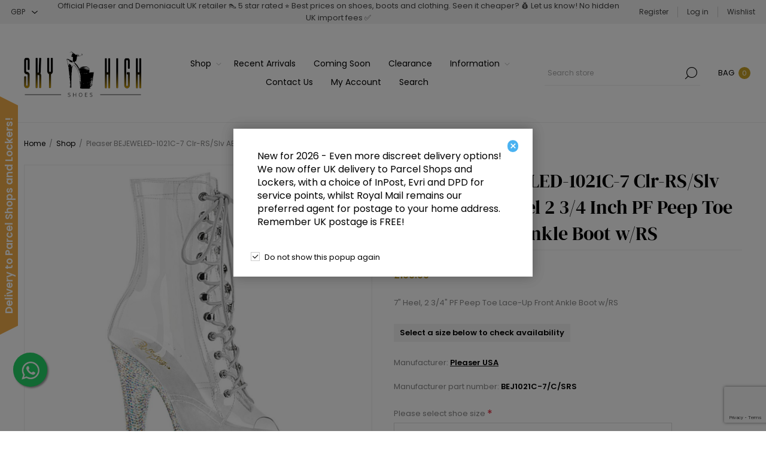

--- FILE ---
content_type: text/html; charset=utf-8
request_url: https://skyhighshoes.co.uk/pleaser-bejeweled-1021c-7-clr-rsslv-ab-rs-7-inch-heel-2-34-inch-pf-peep-toe-lace-up-front-ankle-boot-wrs
body_size: 16470
content:



<!DOCTYPE html>
<html lang="en" dir="ltr" class="html-product-details-page">
<head>
    <title>Sky High Shoes - Premium Alternative Footwear Retailer UK. Pleaser BEJEWELED-1021C-7 Clr-RS/Slv AB RS 7 Inch Heel 2 3/4 Inch PF Peep Toe Lace-Up Front Ankle Boot w/RS</title>
    <meta http-equiv="Content-type" content="text/html;charset=UTF-8" />
    <meta name="description" content="7&quot; Heel, 2 3/4&quot; PF Peep Toe Lace-Up Front Ankle Boot w/RS" />
    <meta name="keywords" content="" />
    <meta name="generator" content="nopCommerce" />
    <meta name="viewport" content="width=device-width, initial-scale=1.0, minimum-scale=1.0, maximum-scale=2.0" />
    <link rel="preload" as="font" href="/Themes/Voyage/Content/fonts/voyage.woff" crossorigin />
    <!-- TrustBox script -->
<script src="//widget.trustpilot.com/bootstrap/v5/tp.widget.bootstrap.min.js" async></script>
<!-- End Trustbox script -->
<!--Start of Tawk.to Script-->
<script type="text/javascript">
var Tawk_API=Tawk_API||{}, Tawk_LoadStart=new Date();
(function(){
var s1=document.createElement("script"),s0=document.getElementsByTagName("script")[0];
s1.async=true;
s1.src='https://embed.tawk.to/5b4340ae6d961556373d8848/1chvc5o4n';
s1.charset='UTF-8';
s1.setAttribute('crossorigin','*');
s0.parentNode.insertBefore(s1,s0);
})();
</script>
<!--End of Tawk.to Script-->
<meta name="facebook-domain-verification" content="kqjcdc2jl8bxkuwm13ob6g57fnfxxz" />
<meta property="og:type" content="product" />
<meta property="og:title" content="Pleaser BEJEWELED-1021C-7 Clr-RS/Slv AB RS 7 Inch Heel 2 3/4 Inch PF Peep Toe Lace-Up Front Ankle Boot w/RS" />
<meta property="og:description" content="7&quot; Heel, 2 3/4&quot; PF Peep Toe Lace-Up Front Ankle Boot w/RS" />
<meta property="og:image" content="https://skyhighshoes.co.uk/images/thumbs/0047410_pleaser-bejeweled-1021c-7-clr-rsslv-ab-rs-7-inch-heel-2-34-inch-pf-peep-toe-lace-up-front-ankle-boot_1170.jpeg" />
<meta property="og:image:url" content="https://skyhighshoes.co.uk/images/thumbs/0047410_pleaser-bejeweled-1021c-7-clr-rsslv-ab-rs-7-inch-heel-2-34-inch-pf-peep-toe-lace-up-front-ankle-boot_1170.jpeg" />
<meta property="og:url" content="https://skyhighshoes.co.uk/pleaser-bejeweled-1021c-7-clr-rsslv-ab-rs-7-inch-heel-2-34-inch-pf-peep-toe-lace-up-front-ankle-boot-wrs" />
<meta property="og:site_name" content="Sky High Shoes" />
<meta property="twitter:card" content="summary" />
<meta property="twitter:site" content="Sky High Shoes" />
<meta property="twitter:title" content="Pleaser BEJEWELED-1021C-7 Clr-RS/Slv AB RS 7 Inch Heel 2 3/4 Inch PF Peep Toe Lace-Up Front Ankle Boot w/RS" />
<meta property="twitter:description" content="7&quot; Heel, 2 3/4&quot; PF Peep Toe Lace-Up Front Ankle Boot w/RS" />
<meta property="twitter:image" content="https://skyhighshoes.co.uk/images/thumbs/0047410_pleaser-bejeweled-1021c-7-clr-rsslv-ab-rs-7-inch-heel-2-34-inch-pf-peep-toe-lace-up-front-ankle-boot_1170.jpeg" />
<meta property="twitter:url" content="https://skyhighshoes.co.uk/pleaser-bejeweled-1021c-7-clr-rsslv-ab-rs-7-inch-heel-2-34-inch-pf-peep-toe-lace-up-front-ankle-boot-wrs" />

    

    
    
    
    
    

    


    

    <link rel="stylesheet" type="text/css" href="/css/Product.Head.styles.css?v=G6uF_Pb_fIp_2Zt9_KBl8KzCK-M" /><link rel="stylesheet" type="text/css" href="https://maxcdn.bootstrapcdn.com/font-awesome/4.5.0/css/font-awesome.min.css" />

    

<style>

    .product-details-page .full-description {
        display: none;
    }
    .product-details-page .ui-tabs .full-description {
        display: block;
    }
    .product-details-page .tabhead-full-description {
        display: none;
    }
    

    .product-details-page .product-specs-box {
        display: none;
    }
    .product-details-page .ui-tabs .product-specs-box {
        display: block;
    }
    .product-details-page .ui-tabs .product-specs-box .title {
        display: none;
    }
    

    .product-details-page .product-no-reviews,
    .product-details-page .product-review-links {
        display: none;
    }
    </style><script>
window.dataLayer = window.dataLayer || [];
dataLayer.push({
    'PageType':'ProductPage',
    'PageUrl':'https://skyhighshoes.co.uk/pleaser-bejeweled-1021c-7-clr-rsslv-ab-rs-7-inch-heel-2-34-inch-pf-peep-toe-lace-up-front-ankle-boot-wrs',
    'UserType': 'Guest',
    'ProductID': 'BEJ1021C-7/C/SRS',
    'ProductName': 'Pleaser BEJEWELED-1021C-7 Clr-RS/Slv AB RS 7 Inch Heel 2 3/4 Inch PF Peep Toe Lace-Up Front Ankle Boot w/RS',
    'Manufacturer': 'Pleaser USA'
});


</script>
<!-- Google Tag Manager -->
<script>(function(w,d,s,l,i){w[l]=w[l]||[];w[l].push({'gtm.start':
new Date().getTime(),event:'gtm.js'});var f=d.getElementsByTagName(s)[0],
j=d.createElement(s),dl=l!='dataLayer'?'&l='+l:'';j.async=true;j.src=
'https://www.googletagmanager.com/gtm.js?id='+i+dl;f.parentNode.insertBefore(j,f);
})(window,document,'script','dataLayer','GTM-5WG7THKB');</script>
<!-- End Google Tag Manager -->
<!-- Global site tag (gtag.js) - Nopstation Google Analytics -->
                <script async src='https://www.googletagmanager.com/gtag/js?id=G-EEPWCEDM88'></script>
                <script>
                  window.dataLayer = window.dataLayer || [];
                  function gtag(){dataLayer.push(arguments);}
                  gtag('js', new Date());
                  
                  gtag('config', 'G-EEPWCEDM88', {
                    'cookie_prefix': 'nopstation'
                 });
                    
                  gtag('config', 'G-EEPWCEDM88');
                  
                  
                </script>



    <!-- Facebook Pixel Code -->
    <script>

        !function (f, b, e, v, n, t, s) {
            if (f.fbq) return;
            n = f.fbq = function () {
                n.callMethod ? n.callMethod.apply(n, arguments) : n.queue.push(arguments)
            };
            if (!f._fbq) f._fbq = n;
            n.push = n;
            n.loaded = !0;
            n.version = '2.0';
            n.agent = 'plnopcommerce';
            n.queue = [];
            t = b.createElement(e);
            t.async = !0;
            t.src = v;
            s = b.getElementsByTagName(e)[0];
            s.parentNode.insertBefore(t, s)
        }(window, document, 'script', 'https://connect.facebook.net/en_US/fbevents.js');
        
		fbq('init', '1669210836539402', {
			external_id: 'b2de4c73-5571-4284-91fa-a5543dfb2d28'
		});

		fbq('track', 'PageView');

		fbq('track', 'ViewContent', {
			content_category: 'Shop',
			content_ids: 'PLE01/BEJ1021C-7/C/SRS',
			content_name: 'Pleaser BEJEWELED-1021C-7 Clr-RS/Slv AB RS 7 Inch Heel 2 3/4 Inch PF Peep Toe Lace-Up Front Ankle Boot w/RS',
			content_type: 'product',
			currency: 'GBP',
			value: 100.00
		});

    </script>
    <!-- End Facebook Pixel Code -->
    
    
    
    
    <link rel="icon" type="image/x-icon" href="icons/icons_1/favicon.ico?v=200511041656">   <link rel="apple-touch-icon" sizes="180x180" href="icons/icons_1/apple-touch-icon.png?v=200511041656">  <link rel="icon" type="image/png" sizes="32x32" href="icons/icons_1/favicon-32x32.png?v=200511041656">  <link rel="icon" type="image/png" sizes="16x16" href="icons/icons_1/favicon-16x16.png?v=200511041656">  <link rel="manifest" href="icons/icons_1/site.webmanifest?v=200511041656">   <link rel="mask-icon" href="icons/icons_1/safari-pinned-tab.svg?v=200511041656" color="#5bbad5">
    
    
    <!--Powered by nopCommerce - https://www.nopCommerce.com-->
   

</head>
<body class="product-details-page-body not-logged-in">
    <input name="__RequestVerificationToken" type="hidden" value="CfDJ8AOXMG_okp9Ci9sml6f7cOiJkmEJ0pDKgPXogQ6ymGRsGvBfvNpQlSQGBt3dpHuzRRdoKCG0QfTxS56oVDpb1SEjfHvFPN0eijTtlF7ssOxYgH-zImWR06Htm7UwXWtc6nn255W7MJwjnliYVpPG3wc" />
    


<!-- Google Tag Manager (noscript) -->
<noscript><iframe src="https://www.googletagmanager.com/ns.html?id=GTM-5WG7THKB"
height="0" width="0" style="display:none;visibility:hidden"></iframe></noscript>
<!-- End Google Tag Manager (noscript) -->


<div class="ajax-loading-block-window" style="display: none">
</div>
<div id="dialog-notifications-success" title="Notification" style="display:none;">
</div>
<div id="dialog-notifications-error" title="Error" style="display:none;">
</div>
<div id="dialog-notifications-warning" title="Warning" style="display:none;">
</div>
<div id="bar-notification" class="bar-notification-container" data-close="Close">
</div>


<div class="master-wrapper-page  standard-gallery"> 


<div class="header">
    
    <div class="header-upper">
            <div class="header-selectors-wrapper first">
                <div class="header-selectors">
                    
                    

    <div class="currency-selector">
            <select id="customerCurrency" name="customerCurrency" onchange="setLocation(this.value);" aria-label="Currency selector"><option selected="selected" value="https://skyhighshoes.co.uk/changecurrency/3?returnUrl=%2Fpleaser-bejeweled-1021c-7-clr-rsslv-ab-rs-7-inch-heel-2-34-inch-pf-peep-toe-lace-up-front-ankle-boot-wrs">GBP</option>
<option value="https://skyhighshoes.co.uk/changecurrency/6?returnUrl=%2Fpleaser-bejeweled-1021c-7-clr-rsslv-ab-rs-7-inch-heel-2-34-inch-pf-peep-toe-lace-up-front-ankle-boot-wrs">Euro</option>
</select>
    </div>

                    
                    
                </div>
            </div>
            <div class="header-text-wrapper middle">
                <span>Official Pleaser and Demoniacult UK retailer 👠 5 star rated ⭐ Best prices on shoes, boots and clothing.  Seen it cheaper? 💰 Let us know! No hidden UK import fees ✅</span>
            </div>
        <div class="header-links-wrapper last">
            
            
<div class="header-links nav-panel">
    <div class="close-button close-links">
        <span>Close</span>
    </div>
    <ul>
        
                <li><a href="/register?returnUrl=%2Fpleaser-bejeweled-1021c-7-clr-rsslv-ab-rs-7-inch-heel-2-34-inch-pf-peep-toe-lace-up-front-ankle-boot-wrs" class="ico-register">Register</a></li>
            <li><a href="/login?returnUrl=%2Fpleaser-bejeweled-1021c-7-clr-rsslv-ab-rs-7-inch-heel-2-34-inch-pf-peep-toe-lace-up-front-ankle-boot-wrs" class="ico-login">Log in</a></li>
            <li>
                <a href="/wishlist" class="ico-wishlist">
                    <span class="wishlist-label">Wishlist</span>
                </a>
            </li>
            <li class="hidden">
                <a href="/cart" class="ico-cart">
                    <span class="cart-label">Shopping cart</span>
                </a>
            </li>
        
    </ul>
</div>

        </div>
    </div>
    <div class="header-lower">
        <div class="header-logo desktop">
            



<a href="/" class="logo">


<img alt="Sky High Shoes" src="https://skyhighshoes.co.uk/images/thumbs/0043530_skyhighshoeslogo.png" /></a>
        </div>
        <div class="header-menu nav-panel">
            <div class="close-button close-menu">
                <span>Close</span>
            </div>










    <ul class="mega-menu"
        data-isRtlEnabled="false"
        data-enableClickForDropDown="false">



<li class="has-sublist with-dropdown-in-grid">
        <a class="with-subcategories" href="/pleaser-usa-shoes-boots-sexy-alternative-footwear"><span>Shop</span></a>

        <div class="dropdown categories fullWidth boxes-4">
            <div class="row-wrapper">
                <div class="row"><div class="box">
                <div class="picture-title-wrap">
                    <div class="title">
                        <a href="/pleaser-usa-pleaser-shoes-boots-sexier-than-ever" title="Pleaser"><span>Pleaser</span></a>
                    </div>
                    <div class="picture">
                        <a href="/pleaser-usa-pleaser-shoes-boots-sexier-than-ever" title="Show products in category Pleaser">
                            <img class="lazy" alt="Picture for category Pleaser" src="[data-uri]" data-original="https://skyhighshoes.co.uk/images/thumbs/0038702_pleaser_220.png" />
                        </a>
                    </div>
                </div>
                    <ul class="subcategories">
                            <li class="subcategory-item">
                                <a href="/pleaser-usa-pleaser-platforms-exotic-dancing" title="Platforms (Exotic Dancing)"><span>Platforms (Exotic Dancing)</span></a>
                            </li>
                            <li class="subcategory-item">
                                <a href="/pleaser-usa-pleaser-single-soles" title="Single Soles"><span>Single Soles</span></a>
                            </li>

                    </ul>
                </div><div class="box">
                <div class="picture-title-wrap">
                    <div class="title">
                        <a href="/pleaser-usa-fabulicious-shoes-boots-always-in-the-spotlight" title="Fabulicious"><span>Fabulicious</span></a>
                    </div>
                    <div class="picture">
                        <a href="/pleaser-usa-fabulicious-shoes-boots-always-in-the-spotlight" title="Show products in category Fabulicious">
                            <img class="lazy" alt="Picture for category Fabulicious" src="[data-uri]" data-original="https://skyhighshoes.co.uk/images/thumbs/0004987_fabulicious_220.jpeg" />
                        </a>
                    </div>
                </div>
                    <ul class="subcategories">
                            <li class="subcategory-item">
                                <a href="/pleaser-usa-fabulicious-shoes" title="Shoes"><span>Shoes</span></a>
                            </li>
                            <li class="subcategory-item">
                                <a href="/pleaser-usa-fabulicious-boots" title="Boots"><span>Boots</span></a>
                            </li>

                    </ul>
                </div><div class="box">
                <div class="picture-title-wrap">
                    <div class="title">
                        <a href="/pleaser-usa-bordello-shoes-boots-the-ultimate-seduction" title="Bordello"><span>Bordello</span></a>
                    </div>
                    <div class="picture">
                        <a href="/pleaser-usa-bordello-shoes-boots-the-ultimate-seduction" title="Show products in category Bordello">
                            <img class="lazy" alt="Picture for category Bordello" src="[data-uri]" data-original="https://skyhighshoes.co.uk/images/thumbs/0004988_bordello_220.jpeg" />
                        </a>
                    </div>
                </div>
                    <ul class="subcategories">
                            <li class="subcategory-item">
                                <a href="/pleaser-usa-bordello-shoes" title="Shoes"><span>Shoes</span></a>
                            </li>
                            <li class="subcategory-item">
                                <a href="/pleaser-usa-bordello-boots" title="Boots"><span>Boots</span></a>
                            </li>

                    </ul>
                </div><div class="box">
                <div class="picture-title-wrap">
                    <div class="title">
                        <a href="/pleaser-usa-pin-up-couture-shoes-boots-retro-vintage-footwear" title="Pin Up Couture"><span>Pin Up Couture</span></a>
                    </div>
                    <div class="picture">
                        <a href="/pleaser-usa-pin-up-couture-shoes-boots-retro-vintage-footwear" title="Show products in category Pin Up Couture">
                            <img class="lazy" alt="Picture for category Pin Up Couture" src="[data-uri]" data-original="https://skyhighshoes.co.uk/images/thumbs/0038704_pin-up-couture_220.png" />
                        </a>
                    </div>
                </div>
                    <ul class="subcategories">
                            <li class="subcategory-item">
                                <a href="/pleaser-usa-pin-up-couture-single-soles" title="Single Soles"><span>Single Soles</span></a>
                            </li>
                            <li class="subcategory-item">
                                <a href="/pleaser-usa-pin-up-couture-platforms" title="Platforms"><span>Platforms</span></a>
                            </li>

                    </ul>
                </div></div><div class="row"><div class="box">
                <div class="picture-title-wrap">
                    <div class="title">
                        <a href="/pleaser-usa-devious-shoes-boots-unleash-your-desires" title="Devious"><span>Devious</span></a>
                    </div>
                    <div class="picture">
                        <a href="/pleaser-usa-devious-shoes-boots-unleash-your-desires" title="Show products in category Devious">
                            <img class="lazy" alt="Picture for category Devious" src="[data-uri]" data-original="https://skyhighshoes.co.uk/images/thumbs/0005110_devious_220.png" />
                        </a>
                    </div>
                </div>
                    <ul class="subcategories">
                            <li class="subcategory-item">
                                <a href="/pleaser-usa-devious-single-soles" title="Single Soles"><span>Single Soles</span></a>
                            </li>
                            <li class="subcategory-item">
                                <a href="/pleaser-usa-devious-platforms" title="Platforms"><span>Platforms</span></a>
                            </li>

                    </ul>
                </div><div class="box">
                <div class="picture-title-wrap">
                    <div class="title">
                        <a href="/pleaser-usa-demoniacult-shoes-boots-defining-alternative-footwear" title="Demoniacult"><span>Demoniacult</span></a>
                    </div>
                    <div class="picture">
                        <a href="/pleaser-usa-demoniacult-shoes-boots-defining-alternative-footwear" title="Show products in category Demoniacult">
                            <img class="lazy" alt="Picture for category Demoniacult" src="[data-uri]" data-original="https://skyhighshoes.co.uk/images/thumbs/0038703_demoniacult_220.png" />
                        </a>
                    </div>
                </div>
                    <ul class="subcategories">
                            <li class="subcategory-item">
                                <a href="/pleaser-usa-demonia-womens-sandals" title="Women&#x27;s Sandals"><span>Women&#x27;s Sandals</span></a>
                            </li>
                            <li class="subcategory-item">
                                <a href="/pleaser-usa-demonia-womens-heels-platform-shoes" title="Women&#x27;s Heels &amp; Platform Shoes"><span>Women&#x27;s Heels &amp; Platform Shoes</span></a>
                            </li>
                            <li class="subcategory-item">
                                <a href="/pleaser-usa-demonia-womens-ankle-boots" title="Women&#x27;s Ankle Boots"><span>Women&#x27;s Ankle Boots</span></a>
                            </li>
                            <li class="subcategory-item">
                                <a href="/pleaser-usa-demonia-womens-mid-to-calf-knee-high-boots" title="Women&#x27;s Mid-Calf &amp; Knee High Boots"><span>Women&#x27;s Mid-Calf &amp; Knee High Boots</span></a>
                            </li>
                            <li class="subcategory-item">
                                <a href="/pleaser-usa-demonia-womens-over-to-the-to-knee-boots" title="Women&#x27;s Over-the-Knee Boots"><span>Women&#x27;s Over-the-Knee Boots</span></a>
                            </li>

                            <li class="subcategory-item all">
                                <a class="view-all" href="/pleaser-usa-demoniacult-shoes-boots-defining-alternative-footwear" title="View All">
                                    <span>View All</span>
                                </a>
                            </li>
                    </ul>
                </div><div class="box">
                <div class="picture-title-wrap">
                    <div class="title">
                        <a href="/pleaser-usa-pleaser-pink-label-shoes-boots-be-your-beautiful-self" title="Pleaser Pink Label"><span>Pleaser Pink Label</span></a>
                    </div>
                    <div class="picture">
                        <a href="/pleaser-usa-pleaser-pink-label-shoes-boots-be-your-beautiful-self" title="Show products in category Pleaser Pink Label">
                            <img class="lazy" alt="Picture for category Pleaser Pink Label" src="[data-uri]" data-original="https://skyhighshoes.co.uk/images/thumbs/0005107_pleaser-pink-label_220.png" />
                        </a>
                    </div>
                </div>
                    <ul class="subcategories">
                            <li class="subcategory-item">
                                <a href="/pleaser-usa-pleaser-pink-label-single-soles" title="Single Soles"><span>Single Soles</span></a>
                            </li>
                            <li class="subcategory-item">
                                <a href="/pleaser-usa-pleaser-pink-label-platform" title="Platform"><span>Platform</span></a>
                            </li>

                    </ul>
                </div><div class="box">
                <div class="picture-title-wrap">
                    <div class="title">
                        <a href="/pleaser-usa-funtasma-shoes-boots-step-into-fun" title="Funtasma"><span>Funtasma</span></a>
                    </div>
                    <div class="picture">
                        <a href="/pleaser-usa-funtasma-shoes-boots-step-into-fun" title="Show products in category Funtasma">
                            <img class="lazy" alt="Picture for category Funtasma" src="[data-uri]" data-original="https://skyhighshoes.co.uk/images/thumbs/0005109_funtasma_220.png" />
                        </a>
                    </div>
                </div>
                    <ul class="subcategories">
                            <li class="subcategory-item">
                                <a href="/pleaser-usa-funtasma-womens-shoes" title="Women&#x27;s Shoes"><span>Women&#x27;s Shoes</span></a>
                            </li>
                            <li class="subcategory-item">
                                <a href="/pleaser-usa-funtasma-womens-boots" title="Women&#x27;s Boots"><span>Women&#x27;s Boots</span></a>
                            </li>
                            <li class="subcategory-item">
                                <a href="/pleaser-usa-funtasma-plus-sizes-wide-widthshaft" title="Plus Sizes &amp; Wide Width/Shaft"><span>Plus Sizes &amp; Wide Width/Shaft</span></a>
                            </li>
                            <li class="subcategory-item">
                                <a href="/pleaser-usa-funtasma-mens-shoes" title="Men&#x27;s Shoes"><span>Men&#x27;s Shoes</span></a>
                            </li>
                            <li class="subcategory-item">
                                <a href="/pleaser-usa-funtasma-mens-boots" title="Men&#x27;s Boots"><span>Men&#x27;s Boots</span></a>
                            </li>

                    </ul>
                </div></div>
            </div>

        </div>
</li>

<li class=" ">

    <a href="/recent-arrivals" class="" title="Recent Arrivals" ><span> Recent Arrivals</span></a>

</li>



<li class=" ">

    <a href="/coming-soon" class="" title="Coming Soon" ><span> Coming Soon</span></a>

</li>



<li class=" ">

    <a href="/clearance" class="" title="Clearance" ><span> Clearance</span></a>

</li>



<li class=" has-sublist">

    <a href="#" class="with-subcategories" title="Information" ><span> Information</span></a>

        <div class="plus-button"></div>
        <div class="sublist-wrap">
            <ul class="sublist">
                <li class="back-button">
                    <span>Back</span>
                </li>


<li class=" ">

    <a href="/sizing-guide" class="" title="Sizing Guide" ><span> Sizing Guide</span></a>

</li>



<li class=" ">

    <a href="/ordering-payment" class="" title="Orders &amp; Payment" ><span> Orders &amp; Payment</span></a>

</li>



<li class=" ">

    <a href="/shipping-returns" class="" title="Shipping &amp; returns" ><span> Shipping &amp; returns</span></a>

</li>



<li class=" ">

    <a href="/privacy-notice" class="" title="Privacy notice" ><span> Privacy notice</span></a>

</li>



<li class=" ">

    <a href="/about-us" class="" title="About us" ><span> About us</span></a>

</li>

            </ul>
        </div>
</li>



<li class=" ">

    <a href="/contactus" class="" title="Contact Us" ><span> Contact Us</span></a>

</li>



<li class=" ">

    <a href="/customer/info" class="" title="My Account" ><span> My Account</span></a>

</li>



<li class=" ">

    <a href="/search" class="" title="Search" ><span> Search</span></a>

</li>


        
    </ul>
    <div class="menu-title"><span>Menu</span></div>
    <ul class="mega-menu-responsive">


<li class="has-sublist">

        <a class="with-subcategories" href="/pleaser-usa-shoes-boots-sexy-alternative-footwear"><span>Shop</span></a>

        <div class="plus-button"></div>
        <div class="sublist-wrap">
            <ul class="sublist">
                <li class="back-button">
                    <span>Back</span>
                </li>
                
        <li class="has-sublist">
            <a href="/pleaser-usa-pleaser-shoes-boots-sexier-than-ever" title="Pleaser" class="with-subcategories"><span>Pleaser</span></a>
            <div class="plus-button"></div>
            <div class="sublist-wrap">
                <ul class="sublist">
                    <li class="back-button">
                        <span>Back</span>
                    </li>
                    
        <li class="has-sublist">
            <a href="/pleaser-usa-pleaser-platforms-exotic-dancing" title="Platforms (Exotic Dancing)" class="with-subcategories"><span>Platforms (Exotic Dancing)</span></a>
            <div class="plus-button"></div>
            <div class="sublist-wrap">
                <ul class="sublist">
                    <li class="back-button">
                        <span>Back</span>
                    </li>
                    
        <li>
            <a class="lastLevelCategory" href="/pleaser-usa-pleaser-platforms-exotic-dancing-speciality-collection" title="Speciality Collection"><span>Speciality Collection</span></a>
        </li>
        <li>
            <a class="lastLevelCategory" href="/pleaser-usa-pleaser-platforms-exotic-dancing-5-plus-half-inch-14-cm-heel" title="5 1/2 Inch (14 cm) Heel"><span>5 1/2 Inch (14 cm) Heel</span></a>
        </li>
        <li>
            <a class="lastLevelCategory" href="/pleaser-usa-pleaser-platforms-exotic-dancing-6-inch-15-point-2-cm-to-6-plus-half-inch-16-point-5-cm-heel" title="6 Inch (15.2 cm) - 6 1/2 Inch (16.5 cm) Heel"><span>6 Inch (15.2 cm) - 6 1/2 Inch (16.5 cm) Heel</span></a>
        </li>
        <li>
            <a class="lastLevelCategory" href="/pleaser-usa-pleaser-platforms-exotic-dancing-anklemid-to-calf-boots" title="Ankle/Mid-Calf Boots"><span>Ankle/Mid-Calf Boots</span></a>
        </li>
        <li>
            <a class="lastLevelCategory" href="/pleaser-usa-pleaser-platforms-exotic-dancing-7-inch-17-point-8-cm-to-7-plus-half-inch-19-cm-heel" title="7 Inch (17.8 cm) - 7 1/2 Inch (19 cm) Heel"><span>7 Inch (17.8 cm) - 7 1/2 Inch (19 cm) Heel</span></a>
        </li>


                        <li>
                            <a class="view-all" href="/pleaser-usa-pleaser-platforms-exotic-dancing" title="View All">
                                <span>View All</span>
                            </a>
                        </li>
                </ul>
            </div>
        </li>
        <li class="has-sublist">
            <a href="/pleaser-usa-pleaser-single-soles" title="Single Soles" class="with-subcategories"><span>Single Soles</span></a>
            <div class="plus-button"></div>
            <div class="sublist-wrap">
                <ul class="sublist">
                    <li class="back-button">
                        <span>Back</span>
                    </li>
                    
        <li>
            <a class="lastLevelCategory" href="/pleaser-usa-pleaser-single-soles-4-inch-10-point-2-cm-heel" title="4 Inch (10.2 cm) Heel"><span>4 Inch (10.2 cm) Heel</span></a>
        </li>
        <li>
            <a class="lastLevelCategory" href="/pleaser-usa-pleaser-single-soles-5-inch-12-point-7-cm-heel" title="5 Inch (12.7 cm) Heel"><span>5 Inch (12.7 cm) Heel</span></a>
        </li>
        <li>
            <a class="lastLevelCategory" href="/pleaser-usa-pleaser-single-soles-anklemid-to-calf-boots" title="Ankle/Mid-Calf Boots"><span>Ankle/Mid-Calf Boots</span></a>
        </li>
        <li>
            <a class="lastLevelCategory" href="/pleaser-usa-pleaser-single-soles-knee-high-boots" title="Knee High Boots"><span>Knee High Boots</span></a>
        </li>
        <li>
            <a class="lastLevelCategory" href="/pleaser-usa-pleaser-single-soles-thigh-high-boots" title="Thigh High Boots"><span>Thigh High Boots</span></a>
        </li>


                        <li>
                            <a class="view-all" href="/pleaser-usa-pleaser-single-soles" title="View All">
                                <span>View All</span>
                            </a>
                        </li>
                </ul>
            </div>
        </li>


                </ul>
            </div>
        </li>
        <li class="has-sublist">
            <a href="/pleaser-usa-fabulicious-shoes-boots-always-in-the-spotlight" title="Fabulicious" class="with-subcategories"><span>Fabulicious</span></a>
            <div class="plus-button"></div>
            <div class="sublist-wrap">
                <ul class="sublist">
                    <li class="back-button">
                        <span>Back</span>
                    </li>
                    
        <li class="has-sublist">
            <a href="/pleaser-usa-fabulicious-shoes" title="Shoes" class="with-subcategories"><span>Shoes</span></a>
            <div class="plus-button"></div>
            <div class="sublist-wrap">
                <ul class="sublist">
                    <li class="back-button">
                        <span>Back</span>
                    </li>
                    
        <li>
            <a class="lastLevelCategory" href="/pleaser-usa-fabulicious-shoes-2-plus-half-inch-6-point-4-cm-missy" title="2 1/2 Inch (6.4 cm) Missy"><span>2 1/2 Inch (6.4 cm) Missy</span></a>
        </li>
        <li>
            <a class="lastLevelCategory" href="/pleaser-usa-fabulicious-shoes-2-plus-three-quarter-inch-7-cm-faye" title="2 3/4 Inch (7 cm) Faye"><span>2 3/4 Inch (7 cm) Faye</span></a>
        </li>
        <li>
            <a class="lastLevelCategory" href="/pleaser-usa-fabulicious-shoes-3-inch-7-point-6-cm-silvie" title="3 Inch (7.6 cm) Silvie"><span>3 Inch (7.6 cm) Silvie</span></a>
        </li>
        <li>
            <a class="lastLevelCategory" href="/pleaser-usa-fabulicious-shoes-3-plus-quarter-inch-8-point-3-cm-romance" title="3 1/4 Inch (8.3 cm) Romance"><span>3 1/4 Inch (8.3 cm) Romance</span></a>
        </li>
        <li>
            <a class="lastLevelCategory" href="/pleaser-usa-fabulicious-shoes-3-plus-three-quarter-inch-9-point-5-cm-iris" title="3 3/4 Inch (9.5 cm) Iris"><span>3 3/4 Inch (9.5 cm) Iris</span></a>
        </li>


                        <li>
                            <a class="view-all" href="/pleaser-usa-fabulicious-shoes" title="View All">
                                <span>View All</span>
                            </a>
                        </li>
                </ul>
            </div>
        </li>
        <li class="has-sublist">
            <a href="/pleaser-usa-fabulicious-boots" title="Boots" class="with-subcategories"><span>Boots</span></a>
            <div class="plus-button"></div>
            <div class="sublist-wrap">
                <ul class="sublist">
                    <li class="back-button">
                        <span>Back</span>
                    </li>
                    
        <li>
            <a class="lastLevelCategory" href="/pleaser-usa-fabulicious-boots-2-plus-three-quarter-inch-7-cm-victorian" title="2 3/4 Inch (7 cm) Victorian"><span>2 3/4 Inch (7 cm) Victorian</span></a>
        </li>
        <li>
            <a class="lastLevelCategory" href="/pleaser-usa-fabulicious-boots-5-inch-12-point-7-cm-amuse" title="5 Inch (12.7 cm) Amuse"><span>5 Inch (12.7 cm) Amuse</span></a>
        </li>
        <li>
            <a class="lastLevelCategory" href="/pleaser-usa-fabulicious-boots-5-inch-12-point-7-cm-sexy" title="5 Inch (12.7 cm) Sexy"><span>5 Inch (12.7 cm) Sexy</span></a>
        </li>
        <li>
            <a class="lastLevelCategory" href="/pleaser-usa-fabulicious-boots-4-plus-half-inch-11-point-4-cm-flair" title="4 1/2 Inch (11.4 cm) Flair"><span>4 1/2 Inch (11.4 cm) Flair</span></a>
        </li>


                </ul>
            </div>
        </li>


                </ul>
            </div>
        </li>
        <li class="has-sublist">
            <a href="/pleaser-usa-bordello-shoes-boots-the-ultimate-seduction" title="Bordello" class="with-subcategories"><span>Bordello</span></a>
            <div class="plus-button"></div>
            <div class="sublist-wrap">
                <ul class="sublist">
                    <li class="back-button">
                        <span>Back</span>
                    </li>
                    
        <li class="has-sublist">
            <a href="/pleaser-usa-bordello-shoes" title="Shoes" class="with-subcategories"><span>Shoes</span></a>
            <div class="plus-button"></div>
            <div class="sublist-wrap">
                <ul class="sublist">
                    <li class="back-button">
                        <span>Back</span>
                    </li>
                    
        <li>
            <a class="lastLevelCategory" href="/pleaser-usa-bordello-shoes-bella" title="Bella"><span>Bella</span></a>
        </li>
        <li>
            <a class="lastLevelCategory" href="/pleaser-usa-bordello-shoes-teeze" title="Teeze"><span>Teeze</span></a>
        </li>
        <li>
            <a class="lastLevelCategory" href="/pleaser-usa-bordello-shoes-giggle" title="Giggle"><span>Giggle</span></a>
        </li>
        <li>
            <a class="lastLevelCategory" href="/pleaser-usa-bordello-shoes-cheetah" title="Cheetah"><span>Cheetah</span></a>
        </li>
        <li>
            <a class="lastLevelCategory" href="/pleaser-usa-bordello-shoes-preen" title="Preen"><span>Preen</span></a>
        </li>


                        <li>
                            <a class="view-all" href="/pleaser-usa-bordello-shoes" title="View All">
                                <span>View All</span>
                            </a>
                        </li>
                </ul>
            </div>
        </li>
        <li class="has-sublist">
            <a href="/pleaser-usa-bordello-boots" title="Boots" class="with-subcategories"><span>Boots</span></a>
            <div class="plus-button"></div>
            <div class="sublist-wrap">
                <ul class="sublist">
                    <li class="back-button">
                        <span>Back</span>
                    </li>
                    
        <li>
            <a class="lastLevelCategory" href="/pleaser-usa-bordello-boots-spectacular" title="Spectacular"><span>Spectacular</span></a>
        </li>
        <li>
            <a class="lastLevelCategory" href="/pleaser-usa-bordello-boots-teeze" title="Teeze"><span>Teeze</span></a>
        </li>
        <li>
            <a class="lastLevelCategory" href="/pleaser-usa-bordello-boots-flora" title="Flora"><span>Flora</span></a>
        </li>


                </ul>
            </div>
        </li>


                </ul>
            </div>
        </li>
        <li class="has-sublist">
            <a href="/pleaser-usa-pin-up-couture-shoes-boots-retro-vintage-footwear" title="Pin Up Couture" class="with-subcategories"><span>Pin Up Couture</span></a>
            <div class="plus-button"></div>
            <div class="sublist-wrap">
                <ul class="sublist">
                    <li class="back-button">
                        <span>Back</span>
                    </li>
                    
        <li class="has-sublist">
            <a href="/pleaser-usa-pin-up-couture-single-soles" title="Single Soles" class="with-subcategories"><span>Single Soles</span></a>
            <div class="plus-button"></div>
            <div class="sublist-wrap">
                <ul class="sublist">
                    <li class="back-button">
                        <span>Back</span>
                    </li>
                    
        <li>
            <a class="lastLevelCategory" href="/pleaser-usa-pin-up-couture-single-soles-jackie" title="Jackie"><span>Jackie</span></a>
        </li>
        <li>
            <a class="lastLevelCategory" href="/pleaser-usa-pin-up-couture-single-soles-wiggle" title="Wiggle"><span>Wiggle</span></a>
        </li>
        <li>
            <a class="lastLevelCategory" href="/pleaser-usa-pin-up-couture-single-soles-belle" title="Belle"><span>Belle</span></a>
        </li>
        <li>
            <a class="lastLevelCategory" href="/pleaser-usa-pin-up-couture-single-soles-flapper" title="Flapper"><span>Flapper</span></a>
        </li>
        <li>
            <a class="lastLevelCategory" href="/pleaser-usa-pin-up-couture-single-soles-peach" title="Peach"><span>Peach</span></a>
        </li>


                        <li>
                            <a class="view-all" href="/pleaser-usa-pin-up-couture-single-soles" title="View All">
                                <span>View All</span>
                            </a>
                        </li>
                </ul>
            </div>
        </li>
        <li class="has-sublist">
            <a href="/pleaser-usa-pin-up-couture-platforms" title="Platforms" class="with-subcategories"><span>Platforms</span></a>
            <div class="plus-button"></div>
            <div class="sublist-wrap">
                <ul class="sublist">
                    <li class="back-button">
                        <span>Back</span>
                    </li>
                    
        <li>
            <a class="lastLevelCategory" href="/pleaser-usa-pin-up-couture-platforms-siren" title="Siren"><span>Siren</span></a>
        </li>
        <li>
            <a class="lastLevelCategory" href="/pleaser-usa-pin-up-couture-platforms-tiki" title="Tiki"><span>Tiki</span></a>
        </li>
        <li>
            <a class="lastLevelCategory" href="/pleaser-usa-pin-up-couture-platforms-ava" title="Ava"><span>Ava</span></a>
        </li>
        <li>
            <a class="lastLevelCategory" href="/pleaser-usa-pin-up-couture-platforms-bettie" title="Bettie"><span>Bettie</span></a>
        </li>
        <li>
            <a class="lastLevelCategory" href="/pleaser-usa-pin-up-couture-platforms-cutiepie" title="Cutiepie"><span>Cutiepie</span></a>
        </li>


                        <li>
                            <a class="view-all" href="/pleaser-usa-pin-up-couture-platforms" title="View All">
                                <span>View All</span>
                            </a>
                        </li>
                </ul>
            </div>
        </li>


                </ul>
            </div>
        </li>
        <li class="has-sublist">
            <a href="/pleaser-usa-devious-shoes-boots-unleash-your-desires" title="Devious" class="with-subcategories"><span>Devious</span></a>
            <div class="plus-button"></div>
            <div class="sublist-wrap">
                <ul class="sublist">
                    <li class="back-button">
                        <span>Back</span>
                    </li>
                    
        <li class="has-sublist">
            <a href="/pleaser-usa-devious-single-soles" title="Single Soles" class="with-subcategories"><span>Single Soles</span></a>
            <div class="plus-button"></div>
            <div class="sublist-wrap">
                <ul class="sublist">
                    <li class="back-button">
                        <span>Back</span>
                    </li>
                    
        <li>
            <a class="lastLevelCategory" href="/pleaser-usa-devious-single-soles-domina" title="Domina"><span>Domina</span></a>
        </li>
        <li>
            <a class="lastLevelCategory" href="/pleaser-usa-devious-single-soles-scream" title="Scream"><span>Scream</span></a>
        </li>
        <li>
            <a class="lastLevelCategory" href="/pleaser-usa-devious-single-soles-dagger" title="Dagger"><span>Dagger</span></a>
        </li>
        <li>
            <a class="lastLevelCategory" href="/pleaser-usa-devious-single-soles-ballet" title="Ballet"><span>Ballet</span></a>
        </li>


                </ul>
            </div>
        </li>
        <li class="has-sublist">
            <a href="/pleaser-usa-devious-platforms" title="Platforms" class="with-subcategories"><span>Platforms</span></a>
            <div class="plus-button"></div>
            <div class="sublist-wrap">
                <ul class="sublist">
                    <li class="back-button">
                        <span>Back</span>
                    </li>
                    
        <li>
            <a class="lastLevelCategory" href="/pleaser-usa-devious-platforms-indulge" title="Indulge"><span>Indulge</span></a>
        </li>
        <li>
            <a class="lastLevelCategory" href="/pleaser-usa-devious-platforms-bondage" title="Bondage"><span>Bondage</span></a>
        </li>
        <li>
            <a class="lastLevelCategory" href="/pleaser-usa-devious-platforms-tramp" title="Tramp"><span>Tramp</span></a>
        </li>
        <li>
            <a class="lastLevelCategory" href="/pleaser-usa-devious-platforms-candy" title="Candy"><span>Candy</span></a>
        </li>
        <li>
            <a class="lastLevelCategory" href="/pleaser-usa-devious-platforms-femme" title="Femme"><span>Femme</span></a>
        </li>


                </ul>
            </div>
        </li>


                </ul>
            </div>
        </li>
        <li class="has-sublist">
            <a href="/pleaser-usa-demoniacult-shoes-boots-defining-alternative-footwear" title="Demoniacult" class="with-subcategories"><span>Demoniacult</span></a>
            <div class="plus-button"></div>
            <div class="sublist-wrap">
                <ul class="sublist">
                    <li class="back-button">
                        <span>Back</span>
                    </li>
                    
        <li>
            <a class="lastLevelCategory" href="/pleaser-usa-demonia-womens-sandals" title="Women&#x27;s Sandals"><span>Women&#x27;s Sandals</span></a>
        </li>
        <li>
            <a class="lastLevelCategory" href="/pleaser-usa-demonia-womens-heels-platform-shoes" title="Women&#x27;s Heels &amp; Platform Shoes"><span>Women&#x27;s Heels &amp; Platform Shoes</span></a>
        </li>
        <li>
            <a class="lastLevelCategory" href="/pleaser-usa-demonia-womens-ankle-boots" title="Women&#x27;s Ankle Boots"><span>Women&#x27;s Ankle Boots</span></a>
        </li>
        <li>
            <a class="lastLevelCategory" href="/pleaser-usa-demonia-womens-mid-to-calf-knee-high-boots" title="Women&#x27;s Mid-Calf &amp; Knee High Boots"><span>Women&#x27;s Mid-Calf &amp; Knee High Boots</span></a>
        </li>
        <li>
            <a class="lastLevelCategory" href="/pleaser-usa-demonia-womens-over-to-the-to-knee-boots" title="Women&#x27;s Over-the-Knee Boots"><span>Women&#x27;s Over-the-Knee Boots</span></a>
        </li>


                        <li>
                            <a class="view-all" href="/pleaser-usa-demoniacult-shoes-boots-defining-alternative-footwear" title="View All">
                                <span>View All</span>
                            </a>
                        </li>
                </ul>
            </div>
        </li>
        <li class="has-sublist">
            <a href="/pleaser-usa-pleaser-pink-label-shoes-boots-be-your-beautiful-self" title="Pleaser Pink Label" class="with-subcategories"><span>Pleaser Pink Label</span></a>
            <div class="plus-button"></div>
            <div class="sublist-wrap">
                <ul class="sublist">
                    <li class="back-button">
                        <span>Back</span>
                    </li>
                    
        <li class="has-sublist">
            <a href="/pleaser-usa-pleaser-pink-label-single-soles" title="Single Soles" class="with-subcategories"><span>Single Soles</span></a>
            <div class="plus-button"></div>
            <div class="sublist-wrap">
                <ul class="sublist">
                    <li class="back-button">
                        <span>Back</span>
                    </li>
                    
        <li>
            <a class="lastLevelCategory" href="/pleaser-usa-pleaser-pink-label-single-soles-5-inch-12-point-7-cm-heel" title="5 Inch (12.7 cm) Heel"><span>5 Inch (12.7 cm) Heel</span></a>
        </li>
        <li>
            <a class="lastLevelCategory" href="/pleaser-usa-pleaser-pink-label-single-soles-3-plus-quarter-inch-8-point-3-cm-heel" title="3 1/4 Inch (8.3 cm) Heel"><span>3 1/4 Inch (8.3 cm) Heel</span></a>
        </li>
        <li>
            <a class="lastLevelCategory" href="/pleaser-usa-pleaser-pink-label-single-soles-flats" title="Flats"><span>Flats</span></a>
        </li>
        <li>
            <a class="lastLevelCategory" href="/pleaser-usa-pleaser-pink-label-single-soles-2-inch-5-point-1-cm-heel" title="2 Inch (5.1 cm) Heel"><span>2 Inch (5.1 cm) Heel</span></a>
        </li>
        <li>
            <a class="lastLevelCategory" href="/pleaser-usa-pleaser-pink-label-single-soles-4-inch-10-point-2-cm-heel" title="4 Inch (10.2 cm) Heel"><span>4 Inch (10.2 cm) Heel</span></a>
        </li>


                        <li>
                            <a class="view-all" href="/pleaser-usa-pleaser-pink-label-single-soles" title="View All">
                                <span>View All</span>
                            </a>
                        </li>
                </ul>
            </div>
        </li>
        <li class="has-sublist">
            <a href="/pleaser-usa-pleaser-pink-label-platform" title="Platform" class="with-subcategories"><span>Platform</span></a>
            <div class="plus-button"></div>
            <div class="sublist-wrap">
                <ul class="sublist">
                    <li class="back-button">
                        <span>Back</span>
                    </li>
                    
        <li>
            <a class="lastLevelCategory" href="/pleaser-usa-pleaser-pink-label-platform-4-plus-half-inch-11-point-4-cm-heel" title="4 1/2 Inch (11.4 cm) Heel"><span>4 1/2 Inch (11.4 cm) Heel</span></a>
        </li>
        <li>
            <a class="lastLevelCategory" href="/pleaser-usa-pleaser-pink-label-platform-5-inch-12-point-7-cm-heel" title="5 Inch (12.7 cm) Heel"><span>5 Inch (12.7 cm) Heel</span></a>
        </li>
        <li>
            <a class="lastLevelCategory" href="/pleaser-usa-pleaser-pink-label-platform-5-plus-quarter-inch-13-point-3-cm-heel" title="5 1/4 Inch (13.3 cm) Heel"><span>5 1/4 Inch (13.3 cm) Heel</span></a>
        </li>
        <li>
            <a class="lastLevelCategory" href="/pleaser-usa-pleaser-pink-label-platform-5-plus-three-quarter-inch-14-point-6-cm-heel" title="5 3/4 Inch (14.6 cm) Heel"><span>5 3/4 Inch (14.6 cm) Heel</span></a>
        </li>
        <li>
            <a class="lastLevelCategory" href="/pleaser-usa-pleaser-pink-label-platform-anklemid-to-calf-boots" title="Ankle/Mid-Calf Boots"><span>Ankle/Mid-Calf Boots</span></a>
        </li>


                        <li>
                            <a class="view-all" href="/pleaser-usa-pleaser-pink-label-platform" title="View All">
                                <span>View All</span>
                            </a>
                        </li>
                </ul>
            </div>
        </li>


                </ul>
            </div>
        </li>
        <li class="has-sublist">
            <a href="/pleaser-usa-funtasma-shoes-boots-step-into-fun" title="Funtasma" class="with-subcategories"><span>Funtasma</span></a>
            <div class="plus-button"></div>
            <div class="sublist-wrap">
                <ul class="sublist">
                    <li class="back-button">
                        <span>Back</span>
                    </li>
                    
        <li>
            <a class="lastLevelCategory" href="/pleaser-usa-funtasma-womens-shoes" title="Women&#x27;s Shoes"><span>Women&#x27;s Shoes</span></a>
        </li>
        <li>
            <a class="lastLevelCategory" href="/pleaser-usa-funtasma-womens-boots" title="Women&#x27;s Boots"><span>Women&#x27;s Boots</span></a>
        </li>
        <li>
            <a class="lastLevelCategory" href="/pleaser-usa-funtasma-plus-sizes-wide-widthshaft" title="Plus Sizes &amp; Wide Width/Shaft"><span>Plus Sizes &amp; Wide Width/Shaft</span></a>
        </li>
        <li>
            <a class="lastLevelCategory" href="/pleaser-usa-funtasma-mens-shoes" title="Men&#x27;s Shoes"><span>Men&#x27;s Shoes</span></a>
        </li>
        <li>
            <a class="lastLevelCategory" href="/pleaser-usa-funtasma-mens-boots" title="Men&#x27;s Boots"><span>Men&#x27;s Boots</span></a>
        </li>


                </ul>
            </div>
        </li>

            </ul>
        </div>

</li>

<li class=" ">

    <a href="/recent-arrivals" class="" title="Recent Arrivals" ><span> Recent Arrivals</span></a>

</li>



<li class=" ">

    <a href="/coming-soon" class="" title="Coming Soon" ><span> Coming Soon</span></a>

</li>



<li class=" ">

    <a href="/clearance" class="" title="Clearance" ><span> Clearance</span></a>

</li>



<li class=" has-sublist">

    <a href="#" class="with-subcategories" title="Information" ><span> Information</span></a>

        <div class="plus-button"></div>
        <div class="sublist-wrap">
            <ul class="sublist">
                <li class="back-button">
                    <span>Back</span>
                </li>


<li class=" ">

    <a href="/sizing-guide" class="" title="Sizing Guide" ><span> Sizing Guide</span></a>

</li>



<li class=" ">

    <a href="/ordering-payment" class="" title="Orders &amp; Payment" ><span> Orders &amp; Payment</span></a>

</li>



<li class=" ">

    <a href="/shipping-returns" class="" title="Shipping &amp; returns" ><span> Shipping &amp; returns</span></a>

</li>



<li class=" ">

    <a href="/privacy-notice" class="" title="Privacy notice" ><span> Privacy notice</span></a>

</li>



<li class=" ">

    <a href="/about-us" class="" title="About us" ><span> About us</span></a>

</li>

            </ul>
        </div>
</li>



<li class=" ">

    <a href="/contactus" class="" title="Contact Us" ><span> Contact Us</span></a>

</li>



<li class=" ">

    <a href="/customer/info" class="" title="My Account" ><span> My Account</span></a>

</li>



<li class=" ">

    <a href="/search" class="" title="Search" ><span> Search</span></a>

</li>


        
    </ul>
        </div>
        <div class="search-cart-wrapper">
            <div class="search-box store-search-box nav-panel">
                <div class="close-button close-search">
                    <span>Close</span>
                </div>
                <form method="get" id="small-search-box-form" action="/search">
        <input type="text" class="search-box-text" id="small-searchterms" autocomplete="off" name="q" placeholder="Search store" aria-label="Search store" />

    <!--Kendo scripts should be included before kendo.all.min.js in case we have HelpDesk. That is why we use Append to place them at the top of any other scripts -->

   






<input type="hidden" class="instantSearchResourceElement"
       data-highlightFirstFoundElement="true"
       data-minKeywordLength="3"
       data-defaultProductSortOption="0"
       data-instantSearchUrl="/instantSearchFor"
       data-searchPageUrl="/search"
       data-searchInProductDescriptions="true"
       data-numberOfVisibleProducts="5"
       data-noResultsResourceText=" No data found."/>

        <button type="submit" class="button-1 search-box-button">Search</button>
            
</form>
            </div>
            <div class="flyout-cart-wrapper cart-wrap" id="flyout-cart" data-removeItemFromCartUrl="/VoyageTheme/RemoveItemFromCart" data-flyoutCartUrl="/VoyageTheme/FlyoutShoppingCart">
    <div id="topcartlink" class="cart-link">
        <a href="/cart" class="ico-cart">
            <span class="cart-label">Bag</span>
            <span class="cart-qty">0</span>
        </a>
    </div>
    <div class="flyout-cart-dropdown">
        <div class="mini-shopping-cart">
                <div class="no-data">
                    You have no items in your shopping cart.
                </div>
        </div>
    </div>
</div>
        </div>
    </div>
    
</div>    
    <div class="overlayOffCanvas"></div>
    <div class="responsive-nav-wrapper">
        <div class="button menu-button">
            <span class="txt">Menu</span>
        </div>
        <div class="button personal-button">
            <span class="txt">Personal menu</span>
        </div>
        <div class="header-logo mobile">
            



<a href="/" class="logo">


<img alt="Sky High Shoes" src="https://skyhighshoes.co.uk/images/thumbs/0043530_skyhighshoeslogo.png" /></a>
        </div>
        <div class="button search-button">
            <span class="txt">Search</span>
        </div>
            <div class="button cart-button">
                <a class="txt" href="/cart">
                    <span class="cart-qty">0</span>
                </a>
            </div>
    </div>
    <div class="master-wrapper-content">
        











<div id="product-ribbon-info" data-productid="11453"
     data-productboxselector=".product-item, .item-holder"
     data-productboxpicturecontainerselector=".picture, .item-picture"
     data-productpagepicturesparentcontainerselector=".product-essential"
     data-productpagebugpicturecontainerselector=".picture"
     data-retrieveproductribbonsurl="/RetrieveProductRibbons">
</div>


    
    
    
    

<div class="ajaxCartInfo" data-getAjaxCartButtonUrl="/NopAjaxCart/GetAjaxCartButtonsAjax"
     data-productPageAddToCartButtonSelector=".add-to-cart-button"
     data-productBoxAddToCartButtonSelector=".product-box-add-to-cart-button"
     data-productBoxProductItemElementSelector=".product-item"
     data-useNopNotification="False"
     data-nopNotificationCartResource="The product has been added to your &lt;a href=&quot;/cart&quot;&gt;shopping cart&lt;/a&gt;"
     data-nopNotificationWishlistResource="The product has been added to your &lt;a href=&quot;/wishlist&quot;&gt;wishlist&lt;/a&gt;"
     data-enableOnProductPage="True"
     data-enableOnCatalogPages="False"
     data-miniShoppingCartQuatityFormattingResource="{0}"
     data-miniWishlistQuatityFormattingResource="({0})"
     data-addToWishlistButtonSelector=".add-to-wishlist-button">
</div>

<input id="addProductVariantToCartUrl" name="addProductVariantToCartUrl" type="hidden" value="/AddProductFromProductDetailsPageToCartAjax" />
<input id="addProductToCartUrl" name="addProductToCartUrl" type="hidden" value="/AddProductToCartAjax" />
<input id="miniShoppingCartUrl" name="miniShoppingCartUrl" type="hidden" value="/MiniShoppingCart" />
<input id="flyoutShoppingCartUrl" name="flyoutShoppingCartUrl" type="hidden" value="/NopAjaxCartFlyoutShoppingCart" />
<input id="checkProductAttributesUrl" name="checkProductAttributesUrl" type="hidden" value="/CheckIfProductOrItsAssociatedProductsHasAttributes" />
<input id="getMiniProductDetailsViewUrl" name="getMiniProductDetailsViewUrl" type="hidden" value="/GetMiniProductDetailsView" />
<input id="flyoutShoppingCartPanelSelector" name="flyoutShoppingCartPanelSelector" type="hidden" value="#flyout-cart" />
<input id="shoppingCartMenuLinkSelector" name="shoppingCartMenuLinkSelector" type="hidden" value=".cart-qty" />
<input id="wishlistMenuLinkSelector" name="wishlistMenuLinkSelector" type="hidden" value=".wishlist-qty" />



        
        

        <div class="breadcrumb">
            <ul itemscope itemtype="http://schema.org/BreadcrumbList">
                
                <li>
                    <span>
                        <a href="/">
                            <span>Home</span>
                        </a>
                    </span>
                    <span class="delimiter">/</span>
                </li>
                    <li itemprop="itemListElement" itemscope itemtype="http://schema.org/ListItem">
                        <a href="/pleaser-usa-shoes-boots-sexy-alternative-footwear" itemprop="item">
                            <span itemprop="name">Shop</span>
                        </a>
                        <span class="delimiter">/</span>
                        <meta itemprop="position" content="1" />
                    </li>
                
                <li itemprop="itemListElement" itemscope itemtype="http://schema.org/ListItem">
                    <strong class="current-item" itemprop="name">Pleaser BEJEWELED-1021C-7 Clr-RS/Slv AB RS 7 Inch Heel 2 3/4 Inch PF Peep Toe Lace-Up Front Ankle Boot w/RS</strong>
                    <span itemprop="item" itemscope itemtype="http://schema.org/Thing" 
                          id="/pleaser-bejeweled-1021c-7-clr-rsslv-ab-rs-7-inch-heel-2-34-inch-pf-peep-toe-lace-up-front-ankle-boot-wrs">
                    </span>
                    <meta itemprop="position" content="2" />
                    
                </li>
            </ul>
    </div>



<div class="center-1">
    
    

<!--product breadcrumb-->

<div class="page product-details-page">
    <div class="page-body">
        <form method="post" id="product-details-form" action="/pleaser-bejeweled-1021c-7-clr-rsslv-ab-rs-7-inch-heel-2-34-inch-pf-peep-toe-lace-up-front-ankle-boot-wrs">



<!--Microdata-->
<div  itemscope itemtype="http://schema.org/Product">
    <meta itemprop="name" content="Pleaser BEJEWELED-1021C-7 Clr-RS/Slv AB RS 7 Inch Heel 2 3/4 Inch PF Peep Toe Lace-Up Front Ankle Boot w/RS"/>
    <meta itemprop="sku" content="PLE01/BEJ1021C-7/C/SRS"/>
    <meta itemprop="gtin" content=""/>
    <meta itemprop="mpn" content="BEJ1021C-7/C/SRS"/>
    <meta itemprop="description" content="7&quot; Heel, 2 3/4&quot; PF Peep Toe Lace-Up Front Ankle Boot w/RS"/>
    <meta itemprop="image" content="https://skyhighshoes.co.uk/images/thumbs/0047410_pleaser-bejeweled-1021c-7-clr-rsslv-ab-rs-7-inch-heel-2-34-inch-pf-peep-toe-lace-up-front-ankle-boot_1170.jpeg"/>
        <meta itemprop="brand" content="Pleaser USA"/>
    <div itemprop="offers" itemscope itemtype="http://schema.org/Offer">
        <meta itemprop="url" content="https://skyhighshoes.co.uk/pleaser-bejeweled-1021c-7-clr-rsslv-ab-rs-7-inch-heel-2-34-inch-pf-peep-toe-lace-up-front-ankle-boot-wrs"/>
        <meta itemprop="price" content="100.00"/>
        <meta itemprop="priceCurrency" content="GBP"/>
        <meta itemprop="priceValidUntil"/>
        <meta itemprop="availability" content="http://schema.org/InStock" />
    </div>
    <div itemprop="review" itemscope itemtype="http://schema.org/Review">
        <meta itemprop="author" content="ALL"/>
        <meta itemprop="url" content="/productreviews/11453"/>
    </div>
</div>
            <div class="product-data" data-productid="11453">
                
                <div class="product-essential">
                    
                    <div class="page-title product-name mobile">
                        
                        <h1>Pleaser BEJEWELED-1021C-7 Clr-RS/Slv AB RS 7 Inch Heel 2 3/4 Inch PF Peep Toe Lace-Up Front Ankle Boot w/RS</h1>
                    </div>



    
    
    
    <input type="hidden" class="cloudZoomAdjustPictureOnProductAttributeValueChange"
           data-productid="11453"
           data-isintegratedbywidget="true" />
        
        
        <input type="hidden" class="cloudZoomEnableClickToZoom" />
    <div class="gallery sevenspikes-cloudzoom-gallery">
        
        <div class="picture-wrapper">
            <div class="picture" id="sevenspikes-cloud-zoom" data-zoomwindowelementid=""
                 data-selectoroftheparentelementofthecloudzoomwindow=""
                 data-defaultimagecontainerselector=".product-essential .gallery"
                 data-zoom-window-width="500"
                 data-zoom-window-height="500">
                <a href="https://skyhighshoes.co.uk/images/thumbs/0047410_pleaser-bejeweled-1021c-7-clr-rsslv-ab-rs-7-inch-heel-2-34-inch-pf-peep-toe-lace-up-front-ankle-boot.jpeg" data-full-image-url="https://skyhighshoes.co.uk/images/thumbs/0047410_pleaser-bejeweled-1021c-7-clr-rsslv-ab-rs-7-inch-heel-2-34-inch-pf-peep-toe-lace-up-front-ankle-boot.jpeg" class="picture-link" id="zoom1">
                    <img src="https://skyhighshoes.co.uk/images/thumbs/0047410_pleaser-bejeweled-1021c-7-clr-rsslv-ab-rs-7-inch-heel-2-34-inch-pf-peep-toe-lace-up-front-ankle-boot_1170.jpeg" alt="Product image of Pleaser BEJEWELED-1021C-7 Clr-RS/Slv AB RS 7 Inch Heel 2 3/4 Inch PF Peep Toe Lace-Up Front Ankle Boot w/RS" class="cloudzoom" id="cloudZoomImage"
                         itemprop="image" data-cloudzoom="appendSelector: &#x27;.picture-wrapper&#x27;, zoomPosition: &#x27;inside&#x27;, zoomOffsetX: 0, captionPosition: &#x27;bottom&#x27;, tintOpacity: 0, zoomWidth: 500, zoomHeight: 500, easing: 3, touchStartDelay: true, zoomFlyOut: false, disableZoom: &#x27;auto&#x27;"
                          />
                </a>
            </div>
        </div>
        
    </div>
                    <div class="overview">
                        <div class="page-title product-name desktop">
                            
                            <h1>Pleaser BEJEWELED-1021C-7 Clr-RS/Slv AB RS 7 Inch Heel 2 3/4 Inch PF Peep Toe Lace-Up Front Ankle Boot w/RS</h1>
                        </div>
                        <div class="price-reviews-wrapper">
 <!--prices-->
    <div class="prices">
            <div class="product-price">
                <strong  id="price-value-11453" class="price-value-11453" >
                    £100.00
                </strong>
            </div>
    </div>
                            <!--product reviews-->
                            
                        </div>
                        
                            <div class="short-description">
                                7" Heel, 2 3/4" PF Peep Toe Lace-Up Front Ankle Boot w/RS
                            </div>
                        <div class="stock-delivery-wrapper">
                                <div class="availability">
            <div class="stock">
                <span class="label">Availability:</span>
                <span class="value" id="stock-availability-value-11453">Select a size below to check availability</span>
            </div>
        
    </div>

                            
                        </div>
                        <!--manufacturers-->
                            <div class="manufacturers">
            <span class="label">Manufacturer:</span>
        <span class="value">
                <a href="/pleaser-usa-manufacturer-supplier-wholesaler-sexy-alternative-footwear">Pleaser USA</a>
        </span>
    </div>

                        <!--SKU, MAN, GTIN, vendor-->
                        <div class="additional-details">
        <div class="manufacturer-part-number" >
            <span class="label">Manufacturer part number:</span>
            <span class="value" id="mpn-11453">BEJ1021C-7/C/SRS</span>
        </div>
</div>
                        <!--sample download-->
                        
                        <!--attributes-->
    <div class="attributes">
        <dl>
                <dt id="product_attribute_label_15527">
                    <label class="text-prompt">
                        Please select shoe size
                    </label>
                        <span class="required">*</span>
                </dt>
                <dd id="product_attribute_input_15527">
                                <select data-attr="15527" name="product_attribute_15527" id="product_attribute_15527" >
                                    <option value="0">Please select</option>
                                        <option data-attr-value="74051" value="74051">UK 2 EU 35 US 5</option>
                                        <option data-attr-value="74052" value="74052">UK 3 EU 36 US 6 - LOW STOCK</option>
                                        <option data-attr-value="74053" value="74053">UK 4 EU 37 US 7 - LOW STOCK</option>
                                        <option data-attr-value="74054" value="74054">UK 5 EU 38 US 8 - OUT OF STOCK</option>
                                        <option data-attr-value="74055" value="74055">UK 6 EU 39 US 9 - OUT OF STOCK</option>
                                        <option data-attr-value="74056" value="74056">UK 7 EU 40 US 10 - OUT OF STOCK</option>
                                        <option data-attr-value="74057" value="74057">UK 8 EU 41 US 11 - LOW STOCK</option>
                                </select>
                                
                </dd>
        </dl>
        
    </div>
        
                        <!--rental info-->

                        <!--gift card-->
                        <!--estimate shipping-->
                        
    <div class="product-estimate-shipping">
        <a href="#estimate-shipping-popup-11453"
           id="open-estimate-shipping-popup-11453"
           class="open-estimate-shipping-popup"
           data-effect="estimate-shipping-popup-zoom-in">
        </a>
        <div id="estimate-shipping-popup-11453" class="estimate-shipping-popup mfp-with-anim mfp-hide">
            




<div class="ship-to-title">
    <strong>Ship to</strong>
</div>

<div class="estimate-shipping-row shipping-address">
    <div class="estimate-shipping-row-item address-item">
        <div class="estimate-shipping-row">
            <select class="estimate-shipping-address-control" data-trigger="country-select" data-url="/country/getstatesbycountryid" data-stateprovince="#StateProvinceId" data-loading="#estimate-shipping-loading-progress" placeholder="Country" id="CountryId" name="CountryId"><option value="0">Select country</option>
<option value="82">United Kingdom</option>
<option value="75">Sweden</option>
</select>
            <span class="required">*</span>
        </div>
    </div>
    <div class="estimate-shipping-row-item address-item">
        <select class="estimate-shipping-address-control" placeholder="State / province" id="StateProvinceId" name="StateProvinceId"><option value="0">Other</option>
</select>
    </div>
    <div class="estimate-shipping-row-item address-item">
        <div class="estimate-shipping-row">
                <input class="estimate-shipping-address-control" placeholder="Zip / postal code" type="text" id="ZipPostalCode" name="ZipPostalCode" value="" />
                <span class="required">*</span>
        </div>
    </div>
</div>

<div class="choose-shipping-title">
    <strong>Shipping Method</strong>
</div>

<div class="shipping-options">
    <div class="shipping-options-header">
        <div class="estimate-shipping-row">
            <div class="estimate-shipping-row-item-radio">
            </div>
            <div class="estimate-shipping-row-item shipping-item shipping-header-item">
                Name
            </div>
            <div class="estimate-shipping-row-item shipping-item shipping-header-item">
                Estimated Delivery
            </div>
            <div class="estimate-shipping-row-item shipping-item shipping-header-item">
                Price
            </div>
        </div>
    </div>
    <div class="shipping-options-body">
        <div class="no-shipping-options">No shipping options</div>
    </div>
</div>

<div class="apply-shipping-button-container">
    <button type="button" class="button-2 apply-shipping-button">Apply</button>
    <div class="message-failure"></div>
</div>
        </div>
    </div>
    

                        <div class="cart-buttons-wrapper">
                            <!--add to cart-->
    <div class="add-to-cart">
            <div class="add-to-cart-panel">
                    <div class="qty-wrapper">
                        <select id="product_enteredQuantity_11453" class="qty-dropdown" aria-label="Enter a quantity" data-val="true" data-val-required="The Qty field is required." name="addtocart_11453.EnteredQuantity"><option selected="selected" value="1">1</option>
<option value="2">2</option>
<option value="3">3</option>
</select>
                    </div>
                    
                    <button type="button" id="add-to-cart-button-11453" class="button-1 add-to-cart-button" data-productid="11453" onclick="AjaxCart.addproducttocart_details('/addproducttocart/details/11453/1', '#product-details-form');return false;">Add to cart</button>
            </div>
        
    </div>
                            <!--wishlist, compare, email a friend-->
                            <div class="overview-buttons">
                                
    <div class="add-to-wishlist">
        <button type="button" id="add-to-wishlist-button-11453" class="button-2 add-to-wishlist-button" title="Add to wishlist" data-productid="11453" onclick="AjaxCart.addproducttocart_details('/addproducttocart/details/11453/2', '#product-details-form');return false;">Add to wishlist</button>
    </div>
                                    <div class="compare-products">
        <button type="button" class="button-2 add-to-compare-list-button" title="Add to compare list" onclick="AjaxCart.addproducttocomparelist('/compareproducts/add/11453');return false;">Add to compare list</button>
    </div>

                                    <div class="email-a-friend">
        <button type="button" class="button-2 email-a-friend-button" title="Email a friend" onclick="setLocation('/productemailafriend/11453')">Email a friend</button>
    </div>

                                
                            </div>
                        </div>
                            <div class="product-share-button">
        <!-- AddThis Button BEGIN --><div class="addthis_toolbox addthis_default_style "><a class="addthis_button_preferred_1"></a><a class="addthis_button_preferred_2"></a><a class="addthis_button_preferred_3"></a><a class="addthis_button_preferred_4"></a><a class="addthis_button_compact"></a><a class="addthis_counter addthis_bubble_style"></a></div><script type="text/javascript" src="https://s7.addthis.com/js/250/addthis_widget.js#pubid=nopsolutions"></script><!-- AddThis Button END -->
    </div>

                        
                    </div>
                    
                </div>



    
    
    
    <div id="quickTabs" class="productTabs  "
         data-ajaxEnabled="false"
         data-productReviewsAddNewUrl="/ProductTab/ProductReviewsTabAddNew/11453"
         data-productContactUsUrl="/ProductTab/ProductContactUsTabAddNew/11453"
         data-couldNotLoadTabErrorMessage="Couldn&#x27;t load this tab.">



    <div class="productTabs-header">
        <ul>
                <li>
                    <a href="#quickTab-specifications">Specifications</a>
                </li>
                <li>
                    <a href="#quickTab-contact_us">Contact Us</a>
                </li>
        </ul>
    </div>
    <div class="productTabs-body">
            <div id="quickTab-specifications">
                


    <div class="product-specs-box">
        <div class="title">
            <strong>Products specifications</strong>
        </div>
        <div class="table-wrapper">
            <table class="data-table">
                <thead>
                    <tr class="hidden-row">
                        <th width="25%"><span>Attribute name</span></th>
                        <th><span>Attribute value</span></th>
                    </tr>
                </thead>
                <tbody>
                                <tr  class="odd">
                                    <td class="spec-name">
                                        Brand
                                    </td>
                                    <td class="spec-value">
Pleaser                                    </td>
                                </tr>
                                <tr  class="even">
                                    <td class="spec-name">
                                        Name
                                    </td>
                                    <td class="spec-value">
BEJEWELED-1021C-7                                    </td>
                                </tr>
                </tbody>
            </table>
        </div>
    </div>

            </div>
            <div id="quickTab-contact_us">
                

<div id="contact-us-tab" class="contact-page">
    <div class="title">
        <strong>Send us a message</strong>
    </div>
    <div class="form-fields">
        <div class="inputs">
            <label for="FullName">Your name</label>
            <input placeholder="Enter your name." class="contact_tab_fullname review-title" type="text" data-val="true" data-val-required="Enter your name" id="FullName" name="FullName" value="" />
            <span class="required">*</span>
            <span class="field-validation-valid" data-valmsg-for="FullName" data-valmsg-replace="true"></span>
        </div>
        <div class="inputs">
            <label for="Email">Your email</label>
            <input placeholder="Enter your email address." class="contact_tab_email review-title" type="email" data-val="true" data-val-email="Wrong email" data-val-required="Enter email" id="Email" name="Email" value="" />
            <span class="required">*</span>
            <span class="field-validation-valid" data-valmsg-for="Email" data-valmsg-replace="true"></span>
        </div>
        <div class="inputs">
            <label for="Enquiry">Enquiry</label>
            <textarea placeholder="Enter your enquiry." class="contact_tab_enquiry review-text" data-val="true" data-val-required="Enter enquiry" id="Enquiry" name="Enquiry">
</textarea>
            <span class="required">*</span>
            <span class="field-validation-valid" data-valmsg-for="Enquiry" data-valmsg-replace="true"></span>
        </div>
            <div><input id="g-recaptcha-response_captcha_1334977117" name="g-recaptcha-response" type="hidden"></input><script>
                var onloadCallbackcaptcha_1334977117 = function() {
                    var form = $('input[id="g-recaptcha-response_captcha_1334977117"]').closest('form');
                    var btn = $(form.find(':submit')[0]);

                    var loaded = false;
                    var isBusy = false;
                    btn.on('click', function (e) {
                        if (!isBusy) {
                            isBusy = true;
                            grecaptcha.execute('6Le9zhAjAAAAAGzCzrHwQlGk4_RCf5EYNg3lXmgv', { 'action': 'ProductDetails' }).then(function(token) {
                                $('#g-recaptcha-response_captcha_1334977117', form).val(token);
                                loaded = true;
                                btn.click();
                            });
                        }
                        return loaded;
                    });
                }
            </script><script async="" defer="" src="https://www.google.com/recaptcha/api.js?onload=onloadCallbackcaptcha_1334977117&amp;render=6Le9zhAjAAAAAGzCzrHwQlGk4_RCf5EYNg3lXmgv&amp;hl=en"></script></div>
    </div>
    <div class="buttons">
        <button type="button" id="send-contact-us-form" name="send-email" class="button-1 contact-us-button" >Submit</button>
    </div>
</div>
            </div>
    </div>
    </div>
    
                

    <br />
    <h4 style="text-align:center">Product Specific Sizing Information</h4>
    <br />
    <table class="data-table table-responsive table-condensed">
       
        <thead>
            <tr>
                <th style="padding: 2px;text-align:center">
                    <br />
                    Size
                </th>
                <th style="padding: 2px;text-align:center">
                    Sole<br />
                    Length
                </th>
                <th style="padding: 2px;text-align:center">
                    Calf<br />
                    Size
                </th>
                <th style="padding: 2px;text-align:center">
                    Thigh<br />
                    Size
                </th>
                <th style="padding: 2px;text-align:center">
                    Shaft<br />
                    Length
                </th>
                <th style="padding: 2px;text-align:center">
                    Box<br />
                    Weight
                </th>
            </tr>
        </thead>
        <tbody>
            <tr>
                <td style="padding: 2px;text-align:center">

UK 2 <br />EU 35 <br />US 5
                </td>
                <td style="padding: 2px;text-align:center">

                    8.9 inch<br />
                    22.6 cm
                </td>
                <td style="padding: 2px; text-align: center">
                    8.0 inch<br />
                    20.4cm
                </td>
                <td style="padding: 2px; text-align: center">
                    n/a<br />
                    
                </td>
                <td style="padding: 2px; text-align: center">
                    6.2 inch<br />
                    15.7 cm
                </td>
                <td style="padding: 2px; text-align: center">
                    3.7 lb<br />
                    1.7 kg
                </td>

            </tr>
            <tr>
                <td style="padding: 2px;text-align:center">

UK 3 <br />EU 36 <br />US 6
                </td>
                <td style="padding: 2px;text-align:center">

                    9.2 inch<br />
                    23.4 cm
                </td>
                <td style="padding: 2px; text-align: center">
                    8.4 inch<br />
                    21.2cm
                </td>
                <td style="padding: 2px; text-align: center">
                    n/a<br />
                    
                </td>
                <td style="padding: 2px; text-align: center">
                    6.3 inch<br />
                    16.1 cm
                </td>
                <td style="padding: 2px; text-align: center">
                    3.7 lb<br />
                    1.7 kg
                </td>

            </tr>
            <tr>
                <td style="padding: 2px;text-align:center">

UK 4 <br />EU 37 <br />US 7
                </td>
                <td style="padding: 2px;text-align:center">

                    9.6 inch<br />
                    24.4 cm
                </td>
                <td style="padding: 2px; text-align: center">
                    8.7 inch<br />
                    22.0cm
                </td>
                <td style="padding: 2px; text-align: center">
                    n/a<br />
                    
                </td>
                <td style="padding: 2px; text-align: center">
                    6.5 inch<br />
                    16.5 cm
                </td>
                <td style="padding: 2px; text-align: center">
                    3.7 lb<br />
                    1.7 kg
                </td>

            </tr>
            <tr>
                <td style="padding: 2px;text-align:center">

UK 5 <br />EU 38 <br />US 8
                </td>
                <td style="padding: 2px;text-align:center">

                    9.9 inch<br />
                    25.1 cm
                </td>
                <td style="padding: 2px; text-align: center">
                    9.0 inch<br />
                    22.8cm
                </td>
                <td style="padding: 2px; text-align: center">
                    n/a<br />
                    
                </td>
                <td style="padding: 2px; text-align: center">
                    6.7 inch<br />
                    16.9 cm
                </td>
                <td style="padding: 2px; text-align: center">
                    3.7 lb<br />
                    1.7 kg
                </td>

            </tr>
            <tr>
                <td style="padding: 2px;text-align:center">

UK 6 <br />EU 39 <br />US 9
                </td>
                <td style="padding: 2px;text-align:center">

                    10.2 inch<br />
                    25.9 cm
                </td>
                <td style="padding: 2px; text-align: center">
                    9.3 inch<br />
                    23.6cm
                </td>
                <td style="padding: 2px; text-align: center">
                    n/a<br />
                    
                </td>
                <td style="padding: 2px; text-align: center">
                    6.8 inch<br />
                    17.3 cm
                </td>
                <td style="padding: 2px; text-align: center">
                    3.7 lb<br />
                    1.7 kg
                </td>

            </tr>
            <tr>
                <td style="padding: 2px;text-align:center">

UK 7 <br />EU 40 <br />US 10
                </td>
                <td style="padding: 2px;text-align:center">

                    10.5 inch<br />
                    26.6 cm
                </td>
                <td style="padding: 2px; text-align: center">
                    9.6 inch<br />
                    24.4cm
                </td>
                <td style="padding: 2px; text-align: center">
                    n/a<br />
                    
                </td>
                <td style="padding: 2px; text-align: center">
                    7.0 inch<br />
                    17.7 cm
                </td>
                <td style="padding: 2px; text-align: center">
                    3.7 lb<br />
                    1.7 kg
                </td>

            </tr>
            <tr>
                <td style="padding: 2px;text-align:center">

UK 8 <br />EU 41 <br />US 11
                </td>
                <td style="padding: 2px;text-align:center">

                    10.8 inch<br />
                    27.4 cm
                </td>
                <td style="padding: 2px; text-align: center">
                    9.9 inch<br />
                    25.2cm
                </td>
                <td style="padding: 2px; text-align: center">
                    n/a<br />
                    
                </td>
                <td style="padding: 2px; text-align: center">
                    7.1 inch<br />
                    18.1 cm
                </td>
                <td style="padding: 2px; text-align: center">
                    4.4 lb<br />
                    2.0 kg
                </td>

            </tr>

        </tbody>
    </table>

    <div style="text-align: center;"> 
        <br />
        <div style="display: table; margin: 0 auto;"> 
    
    
    
        <div style="display: table-row; margin: 0 auto;">
            <div style="display: inline-block; width: 360px;"> 
                <div style="padding: 0px 10px 20px;"> 
                    <table style="border: 2px solid #DCDCDC;">
                        <tbody>
                            <tr> 
                                <td style="padding: 5px 20px 5px;width: 120px; height: 145px;">
                                    <img src="/images/uploaded/Services/checklist.png" alt="" width="50" height="50" /><br />
                                    <span style="color: #444444; font-weight: bold;">OUR NEXT ORDER DATE</span>
                                </td> 
                                <td style="padding: 5px 20px 5px;">
                                    <span>
Friday<span> </span>23<span> </span>January<span> </span>2026<span> 17:00 GMT</span><br /><br /><span>(</span>1 day, 13 hours until our next manufacturer order<span>)</span>


                                    </span>
                                </td>
                            </tr> 
                         </tbody> 
                     </table> 
                </div>
            </div> 

            <div style="display: inline-block; width: 360px;"> 
                <div style="padding: 0px 10px 20px;"> 
                    <table style="border: 2px solid #DCDCDC;"> 
                        <tbody> 
                            <tr> 
                                <td style="padding: 5px 20px 5px;width: 120px; height: 145px;">
                                    <img src="/images/uploaded/Services/truck-plain.png" alt="" width="50" height="50" /><br />
                                    <span style="color: #444444; font-weight: bold;">YOUR ESTIMATED SHIPPING DATE</span>
                                </td> 
                                <td style="padding: 5px 20px 5px;">

                                   
                                    <span>


Tuesday<span> </span>27<span> </span>January<span> </span>2026                                    </span>
                                </td>
                            </tr> 
                        </tbody> 
                     </table> 
                </div> 
            </div> 
            
            <div style="display: inline-block; width: 360px;"> 
                <div style="padding: 0px 10px 20px;"> 
                    <table style="border: 2px solid #DCDCDC;"> 
                        <tbody> 
                            <tr> 
                                <td style="padding: 5px 20px 5px;width: 120px; height: 145px;">
                                    <img src="/images/uploaded/Services/package.png" alt="" width="50" height="50" /><br />
                                    <span style="color: #444444; font-weight: bold;">YOUR ESTIMATED DELIVERY DATE</span>
                                </td> 
                                <td style="padding: 5px 20px 5px;">
                                    <span>


Thursday<span> </span>29<span> </span>January<span> </span>2026<br />
                                        <span>(Mainland UK)</span>
                                          <br /><br />
Monday<span> </span>2<span> </span>February<span> </span>2026<br />
                                        <span> (Non Mainland UK & Europe)</span>



                                    </span>
                                </td> 
                            </tr>
                        </tbody>
                     </table>
                </div>
            </div>  
       
        </div>
    </div>
</div>

<style>
    .container {
        display: grid;
        grid-template-columns: repeat(auto-fit, minmax(120px, 1fr));
        grid-auto-rows: 140px;
        grid-gap: 10px;
    }

    .item {
        text-align: center;
        border: 1px solid lightgrey;
        padding: 3px;
    }
</style>

    <br />
    <h4 style="text-align:center">Product Availability</h4>
    <br />
    <div class="container">


                <div class="item" style="font-size:9pt;">
                    <div style="padding-bottom: 5px;padding-top:5px;">UK 2 EU 35 US 5</div>
                    <div style="padding-bottom: 5px;"><span style="color:grey">Source:</span><br />Manufacturer</div>
                    <div style="padding-bottom: 5px;"><span style="color:green;font-weight:bold">In stock</span></div>
                        <div><span style="color:grey">Dispatch:</span><br />4-7 days</div>


                </div>
                <div class="item" style="font-size:9pt;">
                    <div style="padding-bottom: 5px;padding-top:5px;">UK 3 EU 36 US 6</div>
                    <div style="padding-bottom: 5px;"><span style="color:grey">Source:</span><br />Manufacturer</div>
                    <div style="padding-bottom: 5px;"><span style="color:orange;font-weight:bold">Low stock</span></div>
                        <div><span style="color:grey">Dispatch:</span><br />4-7 days</div>


                </div>
                <div class="item" style="font-size:9pt;">
                    <div style="padding-bottom: 5px;padding-top:5px;">UK 4 EU 37 US 7</div>
                    <div style="padding-bottom: 5px;"><span style="color:grey">Source:</span><br />Manufacturer</div>
                    <div style="padding-bottom: 5px;"><span style="color:orange;font-weight:bold">Low stock</span></div>
                        <div><span style="color:grey">Dispatch:</span><br />4-7 days</div>


                </div>
                <div class="item" style="font-size:9pt;">
                    <div style="padding-bottom: 5px;padding-top:5px;">UK 5 EU 38 US 8</div>
                    <div style="padding-bottom: 5px;"><span style="color:grey">Source:</span><br />Manufacturer</div>
                    <div style="padding-bottom: 5px;"><span style="color:red;font-weight:bold">Out of stock</span></div>
                        <div><span style="color:grey">Restock:</span><br />None (Clearance)</div>


                </div>
                <div class="item" style="font-size:9pt;">
                    <div style="padding-bottom: 5px;padding-top:5px;">UK 6 EU 39 US 9</div>
                    <div style="padding-bottom: 5px;"><span style="color:grey">Source:</span><br />Manufacturer</div>
                    <div style="padding-bottom: 5px;"><span style="color:red;font-weight:bold">Out of stock</span></div>
                        <div><span style="color:grey">Restock:</span><br />None (Clearance)</div>


                </div>
                <div class="item" style="font-size:9pt;">
                    <div style="padding-bottom: 5px;padding-top:5px;">UK 7 EU 40 US 10</div>
                    <div style="padding-bottom: 5px;"><span style="color:grey">Source:</span><br />Manufacturer</div>
                    <div style="padding-bottom: 5px;"><span style="color:red;font-weight:bold">Out of stock</span></div>
                        <div><span style="color:grey">Restock:</span><br />None (Clearance)</div>


                </div>
                <div class="item" style="font-size:9pt;">
                    <div style="padding-bottom: 5px;padding-top:5px;">UK 8 EU 41 US 11</div>
                    <div style="padding-bottom: 5px;"><span style="color:grey">Source:</span><br />Manufacturer</div>
                    <div style="padding-bottom: 5px;"><span style="color:orange;font-weight:bold">Low stock</span></div>
                        <div><span style="color:grey">Dispatch:</span><br />4-7 days</div>


                </div>

    </div>

                <div class="product-collateral">
                    

    <div class="product-specs-box">
        <div class="title">
            <strong>Products specifications</strong>
        </div>
        <div class="table-wrapper">
            <table class="data-table">
                <thead>
                    <tr class="hidden-row">
                        <th width="25%"><span>Attribute name</span></th>
                        <th><span>Attribute value</span></th>
                    </tr>
                </thead>
                <tbody>
                                <tr  class="odd">
                                    <td class="spec-name">
                                        Brand
                                    </td>
                                    <td class="spec-value">
Pleaser                                    </td>
                                </tr>
                                <tr  class="even">
                                    <td class="spec-name">
                                        Name
                                    </td>
                                    <td class="spec-value">
BEJEWELED-1021C-7                                    </td>
                                </tr>
                </tbody>
            </table>
        </div>
    </div>

                    
                </div>
                
                
                
            </div>
        <input name="__RequestVerificationToken" type="hidden" value="CfDJ8AOXMG_okp9Ci9sml6f7cOiJkmEJ0pDKgPXogQ6ymGRsGvBfvNpQlSQGBt3dpHuzRRdoKCG0QfTxS56oVDpb1SEjfHvFPN0eijTtlF7ssOxYgH-zImWR06Htm7UwXWtc6nn255W7MJwjnliYVpPG3wc" /></form>
    </div>
</div>

    
</div>

        
    </div>
    



<div class="footer">
    <div class="footer-upper">
        
    </div>
    <div class="footer-middle">
        <div class="footer-blocks">
            <div class="footer-block">
                <div class="title">
                    <strong>Information</strong>
                </div>
                <ul class="list">
                        <li><a href="/privacy-notice">Privacy notice</a></li>
                        <li><a href="/conditions-of-use">Conditions of Use</a></li>
                        <li><a href="/about-us">About us</a></li>
                </ul>
            </div>
            <div class="footer-block">
                <div class="title">
                    <strong>Customer service</strong>
                </div>
                <ul class="list">
                        <li><a href="/contactus">Contact us</a></li>
                </ul>
            </div>
            <div class="footer-block">
                <div class="title">
                    <strong>Selected offers</strong>
                </div>
                <ul class="list">
                        <li><a href="/newproducts">New products</a></li>
                        <li><a href="/compareproducts">Compare products list</a></li>
                </ul>
            </div>
            <div class="footer-block">
                <div class="title">
                    <strong>My account</strong>
                </div>
                <ul class="list">
                        <li><a href="/customer/info">My account</a></li>
                        <li><a href="/order/history">Orders</a></li>
                        <li><a href="/customer/addresses">Addresses</a></li>
                </ul>
            </div>
        </div>
        


<ul class="social-networks">
        <li class="facebook">
            <a class="link" href="https://www.facebook.com/skyhighshoes" target="_blank" rel="noopener noreferrer" aria-label="Facebook"></a>
        </li>
        <li class="twitter">
            <a class="link" href="https://twitter.com/SkyHighShoesUK" target="_blank" rel="noopener noreferrer" aria-label="Twitter"></a>
        </li>
        <li class="youtube">
            <a class="link" href="https://www.youtube.com/channel/UCgEHtso-of32cfMsBHyJ4Uw" target="_blank" rel="noopener noreferrer" aria-label="YouTube"></a>
        </li>
</ul>
    </div>
    <div class="footer-lower">
        <div class="footer-texts">
                <div class="footer-text credits">
                        <div class="txt footer-powered-by">
                            Powered by <a href="https://www.nopcommerce.com/" target="_blank" rel=nofollow>nopCommerce</a>
                        </div>
                        <div class="txt footer-designed-by">
                            Designed by <a href="https://www.nop-templates.com/" target="_blank">Nop-Templates.com</a>
                        </div>
                </div>
            <div class="footer-text payment">
                <img class="img footer-accepted-pay" src="/Themes/Voyage/Content/img/payment-sprite.png" alt="" title="">
            </div>
            <div class="footer-text copyright">
                <span class="txt footer-disclaimer">Copyright &copy; 2026 Sky High Shoes. All rights reserved. Credits: <span>Icons made by <a href="https://www.flaticon.com/authors/monkik" title="monkik">monkik</a> from <a href="https://www.flaticon.com/"                 title="Flaticon">www.flaticon.com</a> is licensed by <a href="http://creativecommons.org/licenses/by/3.0/"                 title="Creative Commons BY 3.0" target="_blank">CC 3.0 BY</a></span></span>
            </div>
        </div>
        
    </div>
    
    




<div style="display: none" class="popup-modal-content" id="popup-modal-1">
    <div class="modal-content single-column">
        <span class="close-button">&times;</span>
        <div class="column-1">
                <div class="text">
                    <p>New for 2026 - Even more discreet delivery options! We now offer UK delivery to Parcel Shops and Lockers, with a choice of InPost, Evri and DPD for service points, whilst Royal Mail remains our preferred agent for postage to your home address. Remember UK postage is FREE!</p>
                </div>
        </div>
    </div>

        <div class="do-not-show-popup">
            <input type="checkbox" id="hide-popup-1" checked=checked>
            <label for="hide-popup-1">Do not show this popup again</label>
        </div>

    
</div>

    <button type="button" class="sticky-left" id="sticky-button-1" style="border-bottom-color: #f1ae4a">
        <span>
            Delivery to Parcel Shops and Lockers!
        </span>
    </button>
    

<div class="sticky-container-left"></div>
<div class="sticky-container-right"></div>
</div>
</div>



    <script type="text/javascript" src="/js/Product.Footer.scripts.js?v=_su26FwInVtpU3gVOJJQV9woXvE"></script><script type="text/javascript" src="/js/public.estimateshipping.popup.js?v=6SoWrZTkg8B_h7s3CPlkxwqenZI"></script>
<script type="text/javascript" src="/lib_npm/magnific-popup/jquery.magnific-popup.min.js?v=Tkt4OXdtSKGTmO_56tiFuXnq__k"></script>

    <script type="text/javascript">
                                    $(document).ready(function() {
                                        showHideDropdownQuantity("product_attribute_15527");
                                    });
                                </script>

<script type="text/javascript">
            function showHideDropdownQuantity(id) {
                $('select[name=' + id + '] > option').each(function () {
                    $('#' + id + '_' + this.value + '_qty_box').hide();
                });
                $('#' + id + '_' + $('select[name=' + id + '] > option:selected').val() + '_qty_box').css('display', 'inline-block');
            };

            function showHideRadioQuantity(id) {
                $('input[name=' + id + ']:radio').each(function () {
                    $('#' + $(this).attr('id') + '_qty_box').hide();
                });
                $('#' + id + '_' + $('input[name=' + id + ']:radio:checked').val() + '_qty_box').css('display', 'inline-block');
            };

            function showHideCheckboxQuantity(id) {
                if ($('#' + id).is(':checked'))
                    $('#' + id + '_qty_box').css('display', 'inline-block');
                else
                    $('#' + id + '_qty_box').hide();
            };
        </script>

<script type="text/javascript">
            function attribute_change_handler_11453() {
                $.ajax({
                    cache: false,
                    url: "/shoppingcart/productdetails_attributechange?productId=11453&validateAttributeConditions=False&loadPicture=True",
                    data: $('#product-details-form').serialize(),
                    type: "POST",
                    success: function (data, textStatus, jqXHR) {
                        if (data.price) {
                            $('.price-value-11453').text(data.price);
                        }
                        if (data.basepricepangv) {
                            $('#base-price-pangv-11453').text(data.basepricepangv);
                        } else {
                            $('#base-price-pangv-11453').hide();
                        }
                        if (data.sku) {
                            $('#sku-11453').text(data.sku).parent(".sku").show();
                        } else {
                            $('#sku-11453').parent(".sku").hide();
                        }
                        if (data.mpn) {
                            $('#mpn-11453').text(data.mpn).parent(".manufacturer-part-number").show();
                        } else {
                            $('#mpn-11453').parent(".manufacturer-part-number").hide();
                        }
                        if (data.gtin) {
                            $('#gtin-11453').text(data.gtin).parent(".gtin").show();
                        } else {
                            $('#gtin-11453').parent(".gtin").hide();
                        }
                        if (data.stockAvailability) {
                            $('#stock-availability-value-11453').html(data.stockAvailability);
                        }
                        if (data.enabledattributemappingids) {
                            for (var i = 0; i < data.enabledattributemappingids.length; i++) {
                                $('#product_attribute_label_' + data.enabledattributemappingids[i]).show();
                                $('#product_attribute_input_' + data.enabledattributemappingids[i]).show();
                            }
                        }
                        if (data.disabledattributemappingids) {
                            for (var i = 0; i < data.disabledattributemappingids.length; i++) {
                                $('#product_attribute_label_' + data.disabledattributemappingids[i]).hide();
                                $('#product_attribute_input_' + data.disabledattributemappingids[i]).hide();
                            }
                        }
                        if (data.pictureDefaultSizeUrl) {
                            $('#main-product-img-11453').attr("src", data.pictureDefaultSizeUrl);
                        }
                        if (data.pictureFullSizeUrl) {
                            $('#main-product-img-lightbox-anchor-11453').attr("href", data.pictureFullSizeUrl);
                        }
                        if (data.message) {
                            alert(data.message);
                        }
                        $(document).trigger({ type: "product_attributes_changed", changedData: data });
                    }
                });
            }
            $(document).ready(function() {
                attribute_change_handler_11453();
                $('#product_attribute_15527').on('change', function(){attribute_change_handler_11453();});

            });
        </script>

<script type="text/javascript">

        $(document).ready(function () {
            var popUp = {};
            var reloadPopUp = false;
            var initialized = false;

            var settings = {
                opener: '#open-estimate-shipping-popup-11453',
                form: '#product-details-form',
                contentEl: '#estimate-shipping-popup-11453',
                countryEl: '#CountryId',
                stateProvinceEl: '#StateProvinceId',
                zipPostalCodeEl: '#ZipPostalCode',
                useCity: false,
                cityEl: '#City',
                requestDelay: 300,
                localizedData: {
                    noShippingOptionsMessage: 'No shipping options',
                    countryErrorMessage: 'Country is required',
                    zipPostalCodeErrorMessage: 'Zip / postal code is required',
                    cityErrorMessage: 'City is required',
                },
                urlFactory: function (address) {
                    var params = $.param({
                        CountryId: address.countryId,
                        StateProvinceId: address.stateProvinceId,
                        ZipPostalCode: address.zipPostalCode,
                        City: address.city
                    });

                    return '/product/estimateshipping?ProductId=11453&' + params;
                },
                handlers: {
                    openPopUp: function () {
                        if (reloadPopUp) {
                            var address = popUp.getShippingAddress();
                            if (popUp.validateAddress(address)) {
                                popUp.getShippingOptions(address);
                            } else {
                                popUp.clearShippingOptions();
                            }

                            reloadPopUp = false;
                        }
                    },
                    load: function () {
                        if (!$.magnificPopup.instance.isOpen) {
                            var shippingTitle = $('<div/>').addClass('shipping-title')
                                .append($('<span/>').addClass('shipping-price-title').text('Shipping:'))
                                .append($('<span/>').addClass('shipping-loading'));
                            $('#open-estimate-shipping-popup-11453').html(shippingTitle);
                        }
                    },
                    success: function (address, response) {
                        // initialize on load only once
                        var option = popUp.getActiveShippingOption();
                        popUp.selectShippingOption(option);

                        initialized = true;
                        popUp.settings.handlers.success = undefined;
                    },
                    error: function () {
                        popUp.selectShippingOption();
                    },
                    selectedOption: function (option) {
                        if (option && option.provider && option.price && popUp.validateAddress(option.address)) {
                            var shippingContent = $('#open-estimate-shipping-popup-11453');

                            var shippingTitle = $('<div/>').addClass('shipping-title')
                                .append($('<span/>').addClass('shipping-price-title').text('Shipping:'))
                                .append($('<span/>').addClass('shipping-price').text(option.price));
                            shippingContent.html(shippingTitle);

                            var estimatedDelivery = $('<div/>').addClass('estimated-delivery')
                                .append($('<div/>').addClass('shipping-address')
                                    .append($('<span/>').text('to ' + option.address.countryName + ', ' + (option.address.stateProvinceName ? option.address.stateProvinceName + ', ' : '') + (popUp.settings.useCity ? option.address.city : option.address.zipPostalCode) + ' via ' + option.provider))
                                    .append($('<i/>').addClass('arrow-down')));

                            if (option.deliveryDate && option.deliveryDate !== '-')
                                estimatedDelivery.append($('<div/>').addClass('shipping-date').text('Estimated Delivery on ' + option.deliveryDate));

                            shippingContent.append(estimatedDelivery);
                        } else {
                            $('#open-estimate-shipping-popup-11453')
                                .html($('<span/>').text('Please select the address you want to ship to'))
                                .append($('<i/>').addClass('arrow-down'));
                        }
                    }
                }
            };
            popUp = createEstimateShippingPopUp(settings);
            popUp.init();

            var initialLoad = function () {
                var address = popUp.getShippingAddress();
                if (popUp.validateAddress(address))
                    popUp.getShippingOptions(address);
                else
                    popUp.selectShippingOption();
            };
            initialLoad();

            var attributeChangedHandler = function (e) {
                var productId = e.changedData.productId;
                if (productId === 11453) {
                    if (popUp.params.selectedShippingOption) {
                        var address = popUp.params.selectedShippingOption.address;
                        var enteredAddress = popUp.getShippingAddress();

                        if (!popUp.addressesAreEqual(address, enteredAddress))
                            reloadPopUp = true;

                        popUp.getShippingOptions(address);
                    } else {
                        if (!initialized)
                            initialLoad();
                        else
                            reloadPopUp = true;
                    }
                }
            };
            // Prevent double init on load. If product has attributes then trigger is fires when page is loaded and attributes are loaded.
            setTimeout(function () {
                $(document).on('product_attributes_changed', attributeChangedHandler);
            }, 500);
            $(document).on('product_quantity_changed', attributeChangedHandler);
        });

    </script>

<script type="text/javascript">
                        $(document).ready(function () {
                            $("#product_enteredQuantity_11453").on("change", function () {
                                var data = {
                                    productId: 11453,
                                    quantity: $('#product_enteredQuantity_11453').find(":selected").text()
                                };
                                $(document).trigger({ type: "product_quantity_changed", changedData: data });
                            });
                        });
                    </script>

<script type="text/javascript">
        $(document).ready(function () {

            // set Accordion functionality (vertical tabs only)

            var tabElement = $('#quickTabs.accordion .productTabs-tab');
            tabElement.first().children('.ui-tab-body').hide();

            tabElement.children('.ui-tab-title').on('click', function () {

                var tabContent = $(this).siblings('.ui-tab-body');

                if (!tabContent.hasClass('active')) {
                    tabContent.slideDown().addClass('active');
                }
                else {
                    tabContent.slideUp().removeClass('active');
                }
                $(this).parent().siblings().find('.ui-tab-body').slideUp().removeClass('active');
            });

            // handle Ajax tabs population (vertical tabs only)

            var clickedTabTitle;

            $('#quickTabs .visible-title').on('click', function (e) {
                e.preventDefault();
                clickedTabTitle = $(this);

                var tabContent = clickedTabTitle.parent().siblings('.ui-tab-body');

                if (!tabContent.hasClass('active')) {
                    tabContent.show().addClass('active');
                }
                else {
                    tabContent.hide().removeClass('active');
                }
                clickedTabTitle.closest('.productTabs-tab').siblings().find('.ui-tab-body').hide().removeClass('active');

                var href = $(this).attr('href');
                $('#quickTabs a.hidden-title[href="' + href + '"').click();

                return false;
            });

            $('#quickTabs.accordion').on('tabsload', function (event, ui) {
                if (clickedTabTitle) {
                    $(ui.panel).detach().appendTo(clickedTabTitle.parent().siblings());
                }
            });
        });
    </script>

<script id="instantSearchItemTemplate" type="text/x-kendo-template">
    <div class="instant-search-item" data-url="${ data.CustomProperties.Url }">
        <a class="iOS-temp" href="${ data.CustomProperties.Url }">
            <div class="img-block">
                <img src="${ data.DefaultPictureModel.ImageUrl }" alt="${ data.Name }" title="${ data.Name }" style="border: none">
            </div>
            <div class="detail">
                <div class="title">${ data.Name }</div>
                <div class="price"># var price = ""; if (data.ProductPrice.Price) { price = data.ProductPrice.Price } # #= price #</div>           
            </div>
        </a>
    </div>
</script>

<script type="text/javascript">
                $("#small-search-box-form").on("submit", function(event) {
                    if ($("#small-searchterms").val() == "") {
                        alert('Please enter some search keyword');
                        $("#small-searchterms").focus();
                        event.preventDefault();
                    }
                });
            </script>

<script type="text/javascript">
        var localized_data = {
            AjaxCartFailure: "Failed to add the product. Please refresh the page and try one more time."
        };
        AjaxCart.init(false, '.cart-qty', '.wishlist-qty', '#flyout-cart', localized_data);
    </script>

<script type="text/javascript">
        function toggleModal_Popup_1(prop) {
            if (prop) {
                $("#popup-modal-1").dialog("open");
            }
            else {
                $("#popup-modal-1").dialog('close');
            }
        }

        $(document).ready(function () {

            $('#popup-modal-1 .close-button').click(function () {
                        toggleModal_Popup_1(false);

                console.log("$('#hide-popup-1').is(':checked')")
                console.log($('#hide-popup-1').is(':checked'))

                if ($('#hide-popup-1').is(':checked')) {
                    sessionStorage.setItem("hide-popup-1", true);
                }
            });

            $("#popup-modal-1").dialog({
                modal: true,
                autoOpen: false,
                classes: {
                    "ui-dialog": "popup-modal",
                    'ui-dialog-titlebar-close': 'hidden'
                },
                width: $("#popup-modal-1 > .modal-content").hasClass("single-column") ? 450 : 600,
                draggable: false,
                position: { my: "center", at: "center", of: window },
                open: function (event, ui) {
                    $(".ui-dialog-titlebar", $(this).parent())
                        .hide();
                    $("body").addClass("stop-scrolling-1");
                },
                close: function (event, ui) {
                    $("body").removeClass("stop-scrolling-1");
                }
            });


                            if (!sessionStorage.getItem("hide-popup-1")) {
                    setTimeout(function () {
                                    toggleModal_Popup_1(true);
                    }, 2000);
                }
                            });
    </script>

<script type="text/javascript">
        $(document).ready(function () {
            $('#sticky-button-1').click(function () {
                        toggleModal_Popup_1(true);
            });
            $('.sticky-left').appendTo('.sticky-container-left');
            $('.sticky-right').appendTo('.sticky-container-right');
        });
    </script>



    <a href="https://wa.me/447586513990?text=" class="whatsapp-background-float" target="_blank">
        <img src="/Themes/Voyage/Content/img/whatsapp.png" class="whatsapp-icon-float" />
    </a>
</body>
</html>

--- FILE ---
content_type: text/html; charset=utf-8
request_url: https://skyhighshoes.co.uk/RetrieveProductRibbons
body_size: 276
content:

            <div class="ribbon-position bottom-right" data-productribbonid="4" data-productid="11453">
                <div class="product-ribbon clearance">

        <img id="ribbon-picture-4-11453-118" src="https://skyhighshoes.co.uk/images/thumbs/0043531_clearance-93-40.png"/>

                </div>
            </div>


--- FILE ---
content_type: text/html; charset=utf-8
request_url: https://skyhighshoes.co.uk/NopAjaxCart/GetAjaxCartButtonsAjax
body_size: 148
content:


        <div class="ajax-cart-button-wrapper" data-productid="11453" data-isproductpage="true">
                <button type="button" id="add-to-cart-button-11453" class="button-1 add-to-cart-button nopAjaxCartProductVariantAddToCartButton" data-productid="11453">
                    Add to cart
                </button>


        </div>


--- FILE ---
content_type: text/html; charset=utf-8
request_url: https://www.google.com/recaptcha/api2/anchor?ar=1&k=6Le9zhAjAAAAAGzCzrHwQlGk4_RCf5EYNg3lXmgv&co=aHR0cHM6Ly9za3loaWdoc2hvZXMuY28udWs6NDQz&hl=en&v=PoyoqOPhxBO7pBk68S4YbpHZ&size=invisible&anchor-ms=20000&execute-ms=30000&cb=b5nbl8gvp45d
body_size: 49548
content:
<!DOCTYPE HTML><html dir="ltr" lang="en"><head><meta http-equiv="Content-Type" content="text/html; charset=UTF-8">
<meta http-equiv="X-UA-Compatible" content="IE=edge">
<title>reCAPTCHA</title>
<style type="text/css">
/* cyrillic-ext */
@font-face {
  font-family: 'Roboto';
  font-style: normal;
  font-weight: 400;
  font-stretch: 100%;
  src: url(//fonts.gstatic.com/s/roboto/v48/KFO7CnqEu92Fr1ME7kSn66aGLdTylUAMa3GUBHMdazTgWw.woff2) format('woff2');
  unicode-range: U+0460-052F, U+1C80-1C8A, U+20B4, U+2DE0-2DFF, U+A640-A69F, U+FE2E-FE2F;
}
/* cyrillic */
@font-face {
  font-family: 'Roboto';
  font-style: normal;
  font-weight: 400;
  font-stretch: 100%;
  src: url(//fonts.gstatic.com/s/roboto/v48/KFO7CnqEu92Fr1ME7kSn66aGLdTylUAMa3iUBHMdazTgWw.woff2) format('woff2');
  unicode-range: U+0301, U+0400-045F, U+0490-0491, U+04B0-04B1, U+2116;
}
/* greek-ext */
@font-face {
  font-family: 'Roboto';
  font-style: normal;
  font-weight: 400;
  font-stretch: 100%;
  src: url(//fonts.gstatic.com/s/roboto/v48/KFO7CnqEu92Fr1ME7kSn66aGLdTylUAMa3CUBHMdazTgWw.woff2) format('woff2');
  unicode-range: U+1F00-1FFF;
}
/* greek */
@font-face {
  font-family: 'Roboto';
  font-style: normal;
  font-weight: 400;
  font-stretch: 100%;
  src: url(//fonts.gstatic.com/s/roboto/v48/KFO7CnqEu92Fr1ME7kSn66aGLdTylUAMa3-UBHMdazTgWw.woff2) format('woff2');
  unicode-range: U+0370-0377, U+037A-037F, U+0384-038A, U+038C, U+038E-03A1, U+03A3-03FF;
}
/* math */
@font-face {
  font-family: 'Roboto';
  font-style: normal;
  font-weight: 400;
  font-stretch: 100%;
  src: url(//fonts.gstatic.com/s/roboto/v48/KFO7CnqEu92Fr1ME7kSn66aGLdTylUAMawCUBHMdazTgWw.woff2) format('woff2');
  unicode-range: U+0302-0303, U+0305, U+0307-0308, U+0310, U+0312, U+0315, U+031A, U+0326-0327, U+032C, U+032F-0330, U+0332-0333, U+0338, U+033A, U+0346, U+034D, U+0391-03A1, U+03A3-03A9, U+03B1-03C9, U+03D1, U+03D5-03D6, U+03F0-03F1, U+03F4-03F5, U+2016-2017, U+2034-2038, U+203C, U+2040, U+2043, U+2047, U+2050, U+2057, U+205F, U+2070-2071, U+2074-208E, U+2090-209C, U+20D0-20DC, U+20E1, U+20E5-20EF, U+2100-2112, U+2114-2115, U+2117-2121, U+2123-214F, U+2190, U+2192, U+2194-21AE, U+21B0-21E5, U+21F1-21F2, U+21F4-2211, U+2213-2214, U+2216-22FF, U+2308-230B, U+2310, U+2319, U+231C-2321, U+2336-237A, U+237C, U+2395, U+239B-23B7, U+23D0, U+23DC-23E1, U+2474-2475, U+25AF, U+25B3, U+25B7, U+25BD, U+25C1, U+25CA, U+25CC, U+25FB, U+266D-266F, U+27C0-27FF, U+2900-2AFF, U+2B0E-2B11, U+2B30-2B4C, U+2BFE, U+3030, U+FF5B, U+FF5D, U+1D400-1D7FF, U+1EE00-1EEFF;
}
/* symbols */
@font-face {
  font-family: 'Roboto';
  font-style: normal;
  font-weight: 400;
  font-stretch: 100%;
  src: url(//fonts.gstatic.com/s/roboto/v48/KFO7CnqEu92Fr1ME7kSn66aGLdTylUAMaxKUBHMdazTgWw.woff2) format('woff2');
  unicode-range: U+0001-000C, U+000E-001F, U+007F-009F, U+20DD-20E0, U+20E2-20E4, U+2150-218F, U+2190, U+2192, U+2194-2199, U+21AF, U+21E6-21F0, U+21F3, U+2218-2219, U+2299, U+22C4-22C6, U+2300-243F, U+2440-244A, U+2460-24FF, U+25A0-27BF, U+2800-28FF, U+2921-2922, U+2981, U+29BF, U+29EB, U+2B00-2BFF, U+4DC0-4DFF, U+FFF9-FFFB, U+10140-1018E, U+10190-1019C, U+101A0, U+101D0-101FD, U+102E0-102FB, U+10E60-10E7E, U+1D2C0-1D2D3, U+1D2E0-1D37F, U+1F000-1F0FF, U+1F100-1F1AD, U+1F1E6-1F1FF, U+1F30D-1F30F, U+1F315, U+1F31C, U+1F31E, U+1F320-1F32C, U+1F336, U+1F378, U+1F37D, U+1F382, U+1F393-1F39F, U+1F3A7-1F3A8, U+1F3AC-1F3AF, U+1F3C2, U+1F3C4-1F3C6, U+1F3CA-1F3CE, U+1F3D4-1F3E0, U+1F3ED, U+1F3F1-1F3F3, U+1F3F5-1F3F7, U+1F408, U+1F415, U+1F41F, U+1F426, U+1F43F, U+1F441-1F442, U+1F444, U+1F446-1F449, U+1F44C-1F44E, U+1F453, U+1F46A, U+1F47D, U+1F4A3, U+1F4B0, U+1F4B3, U+1F4B9, U+1F4BB, U+1F4BF, U+1F4C8-1F4CB, U+1F4D6, U+1F4DA, U+1F4DF, U+1F4E3-1F4E6, U+1F4EA-1F4ED, U+1F4F7, U+1F4F9-1F4FB, U+1F4FD-1F4FE, U+1F503, U+1F507-1F50B, U+1F50D, U+1F512-1F513, U+1F53E-1F54A, U+1F54F-1F5FA, U+1F610, U+1F650-1F67F, U+1F687, U+1F68D, U+1F691, U+1F694, U+1F698, U+1F6AD, U+1F6B2, U+1F6B9-1F6BA, U+1F6BC, U+1F6C6-1F6CF, U+1F6D3-1F6D7, U+1F6E0-1F6EA, U+1F6F0-1F6F3, U+1F6F7-1F6FC, U+1F700-1F7FF, U+1F800-1F80B, U+1F810-1F847, U+1F850-1F859, U+1F860-1F887, U+1F890-1F8AD, U+1F8B0-1F8BB, U+1F8C0-1F8C1, U+1F900-1F90B, U+1F93B, U+1F946, U+1F984, U+1F996, U+1F9E9, U+1FA00-1FA6F, U+1FA70-1FA7C, U+1FA80-1FA89, U+1FA8F-1FAC6, U+1FACE-1FADC, U+1FADF-1FAE9, U+1FAF0-1FAF8, U+1FB00-1FBFF;
}
/* vietnamese */
@font-face {
  font-family: 'Roboto';
  font-style: normal;
  font-weight: 400;
  font-stretch: 100%;
  src: url(//fonts.gstatic.com/s/roboto/v48/KFO7CnqEu92Fr1ME7kSn66aGLdTylUAMa3OUBHMdazTgWw.woff2) format('woff2');
  unicode-range: U+0102-0103, U+0110-0111, U+0128-0129, U+0168-0169, U+01A0-01A1, U+01AF-01B0, U+0300-0301, U+0303-0304, U+0308-0309, U+0323, U+0329, U+1EA0-1EF9, U+20AB;
}
/* latin-ext */
@font-face {
  font-family: 'Roboto';
  font-style: normal;
  font-weight: 400;
  font-stretch: 100%;
  src: url(//fonts.gstatic.com/s/roboto/v48/KFO7CnqEu92Fr1ME7kSn66aGLdTylUAMa3KUBHMdazTgWw.woff2) format('woff2');
  unicode-range: U+0100-02BA, U+02BD-02C5, U+02C7-02CC, U+02CE-02D7, U+02DD-02FF, U+0304, U+0308, U+0329, U+1D00-1DBF, U+1E00-1E9F, U+1EF2-1EFF, U+2020, U+20A0-20AB, U+20AD-20C0, U+2113, U+2C60-2C7F, U+A720-A7FF;
}
/* latin */
@font-face {
  font-family: 'Roboto';
  font-style: normal;
  font-weight: 400;
  font-stretch: 100%;
  src: url(//fonts.gstatic.com/s/roboto/v48/KFO7CnqEu92Fr1ME7kSn66aGLdTylUAMa3yUBHMdazQ.woff2) format('woff2');
  unicode-range: U+0000-00FF, U+0131, U+0152-0153, U+02BB-02BC, U+02C6, U+02DA, U+02DC, U+0304, U+0308, U+0329, U+2000-206F, U+20AC, U+2122, U+2191, U+2193, U+2212, U+2215, U+FEFF, U+FFFD;
}
/* cyrillic-ext */
@font-face {
  font-family: 'Roboto';
  font-style: normal;
  font-weight: 500;
  font-stretch: 100%;
  src: url(//fonts.gstatic.com/s/roboto/v48/KFO7CnqEu92Fr1ME7kSn66aGLdTylUAMa3GUBHMdazTgWw.woff2) format('woff2');
  unicode-range: U+0460-052F, U+1C80-1C8A, U+20B4, U+2DE0-2DFF, U+A640-A69F, U+FE2E-FE2F;
}
/* cyrillic */
@font-face {
  font-family: 'Roboto';
  font-style: normal;
  font-weight: 500;
  font-stretch: 100%;
  src: url(//fonts.gstatic.com/s/roboto/v48/KFO7CnqEu92Fr1ME7kSn66aGLdTylUAMa3iUBHMdazTgWw.woff2) format('woff2');
  unicode-range: U+0301, U+0400-045F, U+0490-0491, U+04B0-04B1, U+2116;
}
/* greek-ext */
@font-face {
  font-family: 'Roboto';
  font-style: normal;
  font-weight: 500;
  font-stretch: 100%;
  src: url(//fonts.gstatic.com/s/roboto/v48/KFO7CnqEu92Fr1ME7kSn66aGLdTylUAMa3CUBHMdazTgWw.woff2) format('woff2');
  unicode-range: U+1F00-1FFF;
}
/* greek */
@font-face {
  font-family: 'Roboto';
  font-style: normal;
  font-weight: 500;
  font-stretch: 100%;
  src: url(//fonts.gstatic.com/s/roboto/v48/KFO7CnqEu92Fr1ME7kSn66aGLdTylUAMa3-UBHMdazTgWw.woff2) format('woff2');
  unicode-range: U+0370-0377, U+037A-037F, U+0384-038A, U+038C, U+038E-03A1, U+03A3-03FF;
}
/* math */
@font-face {
  font-family: 'Roboto';
  font-style: normal;
  font-weight: 500;
  font-stretch: 100%;
  src: url(//fonts.gstatic.com/s/roboto/v48/KFO7CnqEu92Fr1ME7kSn66aGLdTylUAMawCUBHMdazTgWw.woff2) format('woff2');
  unicode-range: U+0302-0303, U+0305, U+0307-0308, U+0310, U+0312, U+0315, U+031A, U+0326-0327, U+032C, U+032F-0330, U+0332-0333, U+0338, U+033A, U+0346, U+034D, U+0391-03A1, U+03A3-03A9, U+03B1-03C9, U+03D1, U+03D5-03D6, U+03F0-03F1, U+03F4-03F5, U+2016-2017, U+2034-2038, U+203C, U+2040, U+2043, U+2047, U+2050, U+2057, U+205F, U+2070-2071, U+2074-208E, U+2090-209C, U+20D0-20DC, U+20E1, U+20E5-20EF, U+2100-2112, U+2114-2115, U+2117-2121, U+2123-214F, U+2190, U+2192, U+2194-21AE, U+21B0-21E5, U+21F1-21F2, U+21F4-2211, U+2213-2214, U+2216-22FF, U+2308-230B, U+2310, U+2319, U+231C-2321, U+2336-237A, U+237C, U+2395, U+239B-23B7, U+23D0, U+23DC-23E1, U+2474-2475, U+25AF, U+25B3, U+25B7, U+25BD, U+25C1, U+25CA, U+25CC, U+25FB, U+266D-266F, U+27C0-27FF, U+2900-2AFF, U+2B0E-2B11, U+2B30-2B4C, U+2BFE, U+3030, U+FF5B, U+FF5D, U+1D400-1D7FF, U+1EE00-1EEFF;
}
/* symbols */
@font-face {
  font-family: 'Roboto';
  font-style: normal;
  font-weight: 500;
  font-stretch: 100%;
  src: url(//fonts.gstatic.com/s/roboto/v48/KFO7CnqEu92Fr1ME7kSn66aGLdTylUAMaxKUBHMdazTgWw.woff2) format('woff2');
  unicode-range: U+0001-000C, U+000E-001F, U+007F-009F, U+20DD-20E0, U+20E2-20E4, U+2150-218F, U+2190, U+2192, U+2194-2199, U+21AF, U+21E6-21F0, U+21F3, U+2218-2219, U+2299, U+22C4-22C6, U+2300-243F, U+2440-244A, U+2460-24FF, U+25A0-27BF, U+2800-28FF, U+2921-2922, U+2981, U+29BF, U+29EB, U+2B00-2BFF, U+4DC0-4DFF, U+FFF9-FFFB, U+10140-1018E, U+10190-1019C, U+101A0, U+101D0-101FD, U+102E0-102FB, U+10E60-10E7E, U+1D2C0-1D2D3, U+1D2E0-1D37F, U+1F000-1F0FF, U+1F100-1F1AD, U+1F1E6-1F1FF, U+1F30D-1F30F, U+1F315, U+1F31C, U+1F31E, U+1F320-1F32C, U+1F336, U+1F378, U+1F37D, U+1F382, U+1F393-1F39F, U+1F3A7-1F3A8, U+1F3AC-1F3AF, U+1F3C2, U+1F3C4-1F3C6, U+1F3CA-1F3CE, U+1F3D4-1F3E0, U+1F3ED, U+1F3F1-1F3F3, U+1F3F5-1F3F7, U+1F408, U+1F415, U+1F41F, U+1F426, U+1F43F, U+1F441-1F442, U+1F444, U+1F446-1F449, U+1F44C-1F44E, U+1F453, U+1F46A, U+1F47D, U+1F4A3, U+1F4B0, U+1F4B3, U+1F4B9, U+1F4BB, U+1F4BF, U+1F4C8-1F4CB, U+1F4D6, U+1F4DA, U+1F4DF, U+1F4E3-1F4E6, U+1F4EA-1F4ED, U+1F4F7, U+1F4F9-1F4FB, U+1F4FD-1F4FE, U+1F503, U+1F507-1F50B, U+1F50D, U+1F512-1F513, U+1F53E-1F54A, U+1F54F-1F5FA, U+1F610, U+1F650-1F67F, U+1F687, U+1F68D, U+1F691, U+1F694, U+1F698, U+1F6AD, U+1F6B2, U+1F6B9-1F6BA, U+1F6BC, U+1F6C6-1F6CF, U+1F6D3-1F6D7, U+1F6E0-1F6EA, U+1F6F0-1F6F3, U+1F6F7-1F6FC, U+1F700-1F7FF, U+1F800-1F80B, U+1F810-1F847, U+1F850-1F859, U+1F860-1F887, U+1F890-1F8AD, U+1F8B0-1F8BB, U+1F8C0-1F8C1, U+1F900-1F90B, U+1F93B, U+1F946, U+1F984, U+1F996, U+1F9E9, U+1FA00-1FA6F, U+1FA70-1FA7C, U+1FA80-1FA89, U+1FA8F-1FAC6, U+1FACE-1FADC, U+1FADF-1FAE9, U+1FAF0-1FAF8, U+1FB00-1FBFF;
}
/* vietnamese */
@font-face {
  font-family: 'Roboto';
  font-style: normal;
  font-weight: 500;
  font-stretch: 100%;
  src: url(//fonts.gstatic.com/s/roboto/v48/KFO7CnqEu92Fr1ME7kSn66aGLdTylUAMa3OUBHMdazTgWw.woff2) format('woff2');
  unicode-range: U+0102-0103, U+0110-0111, U+0128-0129, U+0168-0169, U+01A0-01A1, U+01AF-01B0, U+0300-0301, U+0303-0304, U+0308-0309, U+0323, U+0329, U+1EA0-1EF9, U+20AB;
}
/* latin-ext */
@font-face {
  font-family: 'Roboto';
  font-style: normal;
  font-weight: 500;
  font-stretch: 100%;
  src: url(//fonts.gstatic.com/s/roboto/v48/KFO7CnqEu92Fr1ME7kSn66aGLdTylUAMa3KUBHMdazTgWw.woff2) format('woff2');
  unicode-range: U+0100-02BA, U+02BD-02C5, U+02C7-02CC, U+02CE-02D7, U+02DD-02FF, U+0304, U+0308, U+0329, U+1D00-1DBF, U+1E00-1E9F, U+1EF2-1EFF, U+2020, U+20A0-20AB, U+20AD-20C0, U+2113, U+2C60-2C7F, U+A720-A7FF;
}
/* latin */
@font-face {
  font-family: 'Roboto';
  font-style: normal;
  font-weight: 500;
  font-stretch: 100%;
  src: url(//fonts.gstatic.com/s/roboto/v48/KFO7CnqEu92Fr1ME7kSn66aGLdTylUAMa3yUBHMdazQ.woff2) format('woff2');
  unicode-range: U+0000-00FF, U+0131, U+0152-0153, U+02BB-02BC, U+02C6, U+02DA, U+02DC, U+0304, U+0308, U+0329, U+2000-206F, U+20AC, U+2122, U+2191, U+2193, U+2212, U+2215, U+FEFF, U+FFFD;
}
/* cyrillic-ext */
@font-face {
  font-family: 'Roboto';
  font-style: normal;
  font-weight: 900;
  font-stretch: 100%;
  src: url(//fonts.gstatic.com/s/roboto/v48/KFO7CnqEu92Fr1ME7kSn66aGLdTylUAMa3GUBHMdazTgWw.woff2) format('woff2');
  unicode-range: U+0460-052F, U+1C80-1C8A, U+20B4, U+2DE0-2DFF, U+A640-A69F, U+FE2E-FE2F;
}
/* cyrillic */
@font-face {
  font-family: 'Roboto';
  font-style: normal;
  font-weight: 900;
  font-stretch: 100%;
  src: url(//fonts.gstatic.com/s/roboto/v48/KFO7CnqEu92Fr1ME7kSn66aGLdTylUAMa3iUBHMdazTgWw.woff2) format('woff2');
  unicode-range: U+0301, U+0400-045F, U+0490-0491, U+04B0-04B1, U+2116;
}
/* greek-ext */
@font-face {
  font-family: 'Roboto';
  font-style: normal;
  font-weight: 900;
  font-stretch: 100%;
  src: url(//fonts.gstatic.com/s/roboto/v48/KFO7CnqEu92Fr1ME7kSn66aGLdTylUAMa3CUBHMdazTgWw.woff2) format('woff2');
  unicode-range: U+1F00-1FFF;
}
/* greek */
@font-face {
  font-family: 'Roboto';
  font-style: normal;
  font-weight: 900;
  font-stretch: 100%;
  src: url(//fonts.gstatic.com/s/roboto/v48/KFO7CnqEu92Fr1ME7kSn66aGLdTylUAMa3-UBHMdazTgWw.woff2) format('woff2');
  unicode-range: U+0370-0377, U+037A-037F, U+0384-038A, U+038C, U+038E-03A1, U+03A3-03FF;
}
/* math */
@font-face {
  font-family: 'Roboto';
  font-style: normal;
  font-weight: 900;
  font-stretch: 100%;
  src: url(//fonts.gstatic.com/s/roboto/v48/KFO7CnqEu92Fr1ME7kSn66aGLdTylUAMawCUBHMdazTgWw.woff2) format('woff2');
  unicode-range: U+0302-0303, U+0305, U+0307-0308, U+0310, U+0312, U+0315, U+031A, U+0326-0327, U+032C, U+032F-0330, U+0332-0333, U+0338, U+033A, U+0346, U+034D, U+0391-03A1, U+03A3-03A9, U+03B1-03C9, U+03D1, U+03D5-03D6, U+03F0-03F1, U+03F4-03F5, U+2016-2017, U+2034-2038, U+203C, U+2040, U+2043, U+2047, U+2050, U+2057, U+205F, U+2070-2071, U+2074-208E, U+2090-209C, U+20D0-20DC, U+20E1, U+20E5-20EF, U+2100-2112, U+2114-2115, U+2117-2121, U+2123-214F, U+2190, U+2192, U+2194-21AE, U+21B0-21E5, U+21F1-21F2, U+21F4-2211, U+2213-2214, U+2216-22FF, U+2308-230B, U+2310, U+2319, U+231C-2321, U+2336-237A, U+237C, U+2395, U+239B-23B7, U+23D0, U+23DC-23E1, U+2474-2475, U+25AF, U+25B3, U+25B7, U+25BD, U+25C1, U+25CA, U+25CC, U+25FB, U+266D-266F, U+27C0-27FF, U+2900-2AFF, U+2B0E-2B11, U+2B30-2B4C, U+2BFE, U+3030, U+FF5B, U+FF5D, U+1D400-1D7FF, U+1EE00-1EEFF;
}
/* symbols */
@font-face {
  font-family: 'Roboto';
  font-style: normal;
  font-weight: 900;
  font-stretch: 100%;
  src: url(//fonts.gstatic.com/s/roboto/v48/KFO7CnqEu92Fr1ME7kSn66aGLdTylUAMaxKUBHMdazTgWw.woff2) format('woff2');
  unicode-range: U+0001-000C, U+000E-001F, U+007F-009F, U+20DD-20E0, U+20E2-20E4, U+2150-218F, U+2190, U+2192, U+2194-2199, U+21AF, U+21E6-21F0, U+21F3, U+2218-2219, U+2299, U+22C4-22C6, U+2300-243F, U+2440-244A, U+2460-24FF, U+25A0-27BF, U+2800-28FF, U+2921-2922, U+2981, U+29BF, U+29EB, U+2B00-2BFF, U+4DC0-4DFF, U+FFF9-FFFB, U+10140-1018E, U+10190-1019C, U+101A0, U+101D0-101FD, U+102E0-102FB, U+10E60-10E7E, U+1D2C0-1D2D3, U+1D2E0-1D37F, U+1F000-1F0FF, U+1F100-1F1AD, U+1F1E6-1F1FF, U+1F30D-1F30F, U+1F315, U+1F31C, U+1F31E, U+1F320-1F32C, U+1F336, U+1F378, U+1F37D, U+1F382, U+1F393-1F39F, U+1F3A7-1F3A8, U+1F3AC-1F3AF, U+1F3C2, U+1F3C4-1F3C6, U+1F3CA-1F3CE, U+1F3D4-1F3E0, U+1F3ED, U+1F3F1-1F3F3, U+1F3F5-1F3F7, U+1F408, U+1F415, U+1F41F, U+1F426, U+1F43F, U+1F441-1F442, U+1F444, U+1F446-1F449, U+1F44C-1F44E, U+1F453, U+1F46A, U+1F47D, U+1F4A3, U+1F4B0, U+1F4B3, U+1F4B9, U+1F4BB, U+1F4BF, U+1F4C8-1F4CB, U+1F4D6, U+1F4DA, U+1F4DF, U+1F4E3-1F4E6, U+1F4EA-1F4ED, U+1F4F7, U+1F4F9-1F4FB, U+1F4FD-1F4FE, U+1F503, U+1F507-1F50B, U+1F50D, U+1F512-1F513, U+1F53E-1F54A, U+1F54F-1F5FA, U+1F610, U+1F650-1F67F, U+1F687, U+1F68D, U+1F691, U+1F694, U+1F698, U+1F6AD, U+1F6B2, U+1F6B9-1F6BA, U+1F6BC, U+1F6C6-1F6CF, U+1F6D3-1F6D7, U+1F6E0-1F6EA, U+1F6F0-1F6F3, U+1F6F7-1F6FC, U+1F700-1F7FF, U+1F800-1F80B, U+1F810-1F847, U+1F850-1F859, U+1F860-1F887, U+1F890-1F8AD, U+1F8B0-1F8BB, U+1F8C0-1F8C1, U+1F900-1F90B, U+1F93B, U+1F946, U+1F984, U+1F996, U+1F9E9, U+1FA00-1FA6F, U+1FA70-1FA7C, U+1FA80-1FA89, U+1FA8F-1FAC6, U+1FACE-1FADC, U+1FADF-1FAE9, U+1FAF0-1FAF8, U+1FB00-1FBFF;
}
/* vietnamese */
@font-face {
  font-family: 'Roboto';
  font-style: normal;
  font-weight: 900;
  font-stretch: 100%;
  src: url(//fonts.gstatic.com/s/roboto/v48/KFO7CnqEu92Fr1ME7kSn66aGLdTylUAMa3OUBHMdazTgWw.woff2) format('woff2');
  unicode-range: U+0102-0103, U+0110-0111, U+0128-0129, U+0168-0169, U+01A0-01A1, U+01AF-01B0, U+0300-0301, U+0303-0304, U+0308-0309, U+0323, U+0329, U+1EA0-1EF9, U+20AB;
}
/* latin-ext */
@font-face {
  font-family: 'Roboto';
  font-style: normal;
  font-weight: 900;
  font-stretch: 100%;
  src: url(//fonts.gstatic.com/s/roboto/v48/KFO7CnqEu92Fr1ME7kSn66aGLdTylUAMa3KUBHMdazTgWw.woff2) format('woff2');
  unicode-range: U+0100-02BA, U+02BD-02C5, U+02C7-02CC, U+02CE-02D7, U+02DD-02FF, U+0304, U+0308, U+0329, U+1D00-1DBF, U+1E00-1E9F, U+1EF2-1EFF, U+2020, U+20A0-20AB, U+20AD-20C0, U+2113, U+2C60-2C7F, U+A720-A7FF;
}
/* latin */
@font-face {
  font-family: 'Roboto';
  font-style: normal;
  font-weight: 900;
  font-stretch: 100%;
  src: url(//fonts.gstatic.com/s/roboto/v48/KFO7CnqEu92Fr1ME7kSn66aGLdTylUAMa3yUBHMdazQ.woff2) format('woff2');
  unicode-range: U+0000-00FF, U+0131, U+0152-0153, U+02BB-02BC, U+02C6, U+02DA, U+02DC, U+0304, U+0308, U+0329, U+2000-206F, U+20AC, U+2122, U+2191, U+2193, U+2212, U+2215, U+FEFF, U+FFFD;
}

</style>
<link rel="stylesheet" type="text/css" href="https://www.gstatic.com/recaptcha/releases/PoyoqOPhxBO7pBk68S4YbpHZ/styles__ltr.css">
<script nonce="okmdxHCtfF4FHPr60Ua2VQ" type="text/javascript">window['__recaptcha_api'] = 'https://www.google.com/recaptcha/api2/';</script>
<script type="text/javascript" src="https://www.gstatic.com/recaptcha/releases/PoyoqOPhxBO7pBk68S4YbpHZ/recaptcha__en.js" nonce="okmdxHCtfF4FHPr60Ua2VQ">
      
    </script></head>
<body><div id="rc-anchor-alert" class="rc-anchor-alert"></div>
<input type="hidden" id="recaptcha-token" value="[base64]">
<script type="text/javascript" nonce="okmdxHCtfF4FHPr60Ua2VQ">
      recaptcha.anchor.Main.init("[\x22ainput\x22,[\x22bgdata\x22,\x22\x22,\[base64]/[base64]/[base64]/[base64]/[base64]/UltsKytdPUU6KEU8MjA0OD9SW2wrK109RT4+NnwxOTI6KChFJjY0NTEyKT09NTUyOTYmJk0rMTxjLmxlbmd0aCYmKGMuY2hhckNvZGVBdChNKzEpJjY0NTEyKT09NTYzMjA/[base64]/[base64]/[base64]/[base64]/[base64]/[base64]/[base64]\x22,\[base64]\\u003d\\u003d\x22,\x22w5Epw6xkw6LCocOBwq8kw6TCkcKHwq3DncK7EMOQw7oTQWJ2VsKpbFPCvmzCnAjDl8KwcWoxwqtZw7UTw73CthBfw6XCi8KcwrctJMOjwq/DpD4BwoR2cUPCkGgJw4xWGCdERyXDmjFbN09bw5dHw5hJw6HCg8Obw53DpmjDog1rw6HCoXRWWBbCs8OIeSUbw6l0ZhzCosO3wq7DonvDmMK4wqxiw7TDmsOmDMKHw68Qw5PDucOvaMKrAcKxw7/[base64]/DvFUGw6FzbDVyeQpAw4ZGRSVow6DDoTdMMcOhQcKnBSdBLBLDp8KOwrhDwqbDv34QwpDCgjZ7KcK/VsKwVHrCqGPDncKdAcKLwojDs8OGD8KucMKvOyYyw7N8wpzCszpBVcO+wrA8wqTCp8KMHxXDn8OUwrlAEWTClAJHwrbDkXHDkMOkKsOaZ8OffMO7PiHDkU4bCcKnTcO5wqrDjXNnLMONwoV4BgzCmcObwpbDk8O9BlFjwo/CgE/DtiE9w5Ykw6ZtwqnCkisew54OwqF3w6TCjsKzwoFdGwdOIH0fFWTCt1rCmsOEwqBCw5pVBcO9wpd/[base64]/F3rClMKUwptKwpoRwpHDs8KVw6kvwpp7worDtsKOw5zCjlXDs8KadjFlOmdxwoZ9wqp2U8O2w47DklUnAgzDlsK0wpJdwrwWbMKsw6tLR27Ckw9Xwp0jwrfCtjHDlh4dw53Dr3/CnSHCqcOtw4A+OT0ow61tDcKwYcKJw4nCml7CszfCgy/DnsOCw5fDgcKaQsOtFcO/w6hUwo0WH1JXa8OLEcOHwpsoQ05sD1Y/asKhH2l0cCbDh8KDwrsawo4KAwfDvMOKRcOzFMKpw6nDq8KPHBRow7TCuzdswo1PLcK8TsKgwqPCjGPCv8OPd8K6wqF/dx/Ds8Oiw6Z/w4Eiw4rCgsObQMKYNwB5ecKOw5bCksO8wq4xWsOuw5XCvsKBfHJ/dsK+w4UTwpYyacOYw78qw6Myc8Ouw4UvwqNvF8O1w7kXw53DlCjDvEvCjsKfw5ovwozDuR7DuH9cbcOpw5RAwo3CksKEw67CmTzDg8Kqw5lXbzvCuMO3w5zCr13Dq8OKwq/ClD3DkMKcdMOQUkATQH7DvxbClcKrK8K/BsK1SHRBcwtZw4I7w5XCjsOUGcK3KcKfwrtJaRRDwr1CAxTDoCxzdHHCuT3CpMKJwrnDr8Odw5hJEmXDu8K2w4PDlToXwrkwJ8KBw7nDm0TClBx+EsOSw5QKEGMOJsOYIcKrMDDDgwbCo0ASw7LCqVZFw6HCiC1xw53DrzoHVghzLH/[base64]/wpPCpcKwUcOhwrrDt08DdxTCnMKWwrTCn8KSZTFHXEkvS8KYw6vCt8O5wrjDgE/DsBfCmcKDw4PDjQ9vQsKzecOaQ1FXdcOgwqggwqwkQmvDmsODSCV2D8K2wqPCujVgw640M38nXV3CsmfDkMKiw4bDscOJOwnDkMKaw5/DhMKvOhhFKEzCrsOIYUDCjQgWwrVzwrRfC1XDu8OFwoRyRW83QsKdwoNiBsKdwp9XFmh1CxXDlUIIesOrwq8/wrXCoGTClsOGwrBkasKEZXZtFwh/[base64]/MsOUARh2S8KwHwvDgwNOdHg9woXCssOAw7DCnMK0QMOQUMK6e2Byw4NQwqDCp3kYWcKoeHPDrG7CisKEKU7CjsKuFsO9Vy1nb8OKDcOfHHjDsBJPwpgbwrcOVMOPw5jCmcKwwqLCqcOjw4Mvwo1Iw6HCgX7Cr8ONwrDCnD3ClcOIwq8kUMKHMDvCoMO/[base64]/Cm8Kcw4fDvsK4w5fCpwcYD8OyEQbCjwhmw43CscKbT8OfwpfDhw7Ci8Ktwql6AsO/wrXCssOhSTtPcMKKw5fDoX8OOx9Iw5bCncONw6hNZG7CqMKLwr/[base64]/DgcKkWTnDrsOtw4IyAMOdLsOQSXLChhE0wqTDvUTCgcKRw7jCk8K/[base64]/w7piDcKMHGQTw4zDl8O/[base64]/[base64]/[base64]/wotqwpLDvifDhMOQw5zDikwNDwsmCSwzw5U2wrVhw6FaFMOJQMKVa8Oqeg01IwfDrE5eVMK3RUkyw5bCjE9Uw7HDgm7CuTfChMKWwoLDocOTEMOyXcKUN3XDs1HCsMOYw7HDs8KSNgnDp8OcbcK/worDjDTDscO/[base64]/YxRtw7F8aTVrX8KQw6LDtVNEanYRwpTDqsK5NB8UFncXwpTDoMOew7HCucKLw7NVw4bDkcKawowNeMObw4bDmsK/w7XCvVglwpvCv8ObZ8K8JcKgw5XDk8OnWcORVAkBeDTDricuw60Hwp3Dg1HDgzrCtsOQw7/DpQfDrcOObBnDqAlkwosvccOuA1jDqHDCgVlkSMOuKQLCjhIzw5XCqVYHw7zCog7DvgpzwoJeeD8nwocpwpd6XQzCtHF+XsOOw5ATw6/Cv8KuDMOZOcKOw4PCiMOrXW9Yw73DjcKqw4ZNw6HChUbCrMOcw7xvwpRhw7HDosOKw7A7RAzCpjouwqwbw7HDksOFwoETJlthwqZLw7jDiybCusO4w7wOwq5WwpgFZ8OywpPCtnJCw5s8JE84w6rDi1TCoytdw4M/wonCn03Dv0XDqsOKw58GMMOcw5LDqhkPJcOOw48Tw7ZxDcKUSMKqw5oxUSQkwowpwpwkGhlyw4ktw5JQwroHw6sOIDUtaQNCw58tFjFfY8OfQ2rDiVFIBlhYw7BDZsOhcF3DulbDvVx1ckHDq8K2wpVNSVvCvFTDt0/DgsOkA8OgScOcwoFnCMK3asKMw5QNwonDoCQjwqMuDcO6wrnCgsOHTcOWJsOaID3DucKTe8Oow4Mlw79VP0kzXMKYwqnDuUrDmn7DvWPDssOlw7RZw7FowozCsyFGVXEIw6FPYWvCnislEx7Chy7DsTcUDUMAW0vDpsOhHMOpK8OAwpzCmmPDpcK/FsKZw4YUWsKmHUnCscO9CHU4bsO1BETCvcKnazzCkcKjw7LDqcOkG8KtFsOYcQRMQWrDlMKqIwTCj8KRw7vCn8O9XibCuBQxFsOJHx/CosKzw4I3NsK1w75IUMKJJsKWwqvDicOlwpTDtMKjw7dwaMOCwoA6MW4CwrvCtcO/EBJaaC9TwooNwph/[base64]/DnVRtCcKkw5XCs8Oaw4TCosKdD8K/w4rDtSLDp8O/w7PDkzUUf8OOw5dqwqYnwot3wpcrwohewoVqJV9gGsKWdMKtw69JQcKWwqfDq8Kpw6DDtMKjBsKBJxrCuMK5ZC5SBcOmZDbDg8KgfsOZMDd/TMOiBnoXwpzDhyVidsKtw74xw6TCgcOSwoTCscOrw63CmDPCvwPCmcK5LQIJZQ1/wojCtXXCiGTCoSrDs8K3w5wqwqwdw6JoBHJeejHCpnoUw7Auw4YJwoTDgzfDtnPDg8O2Tghgw77DtMKbwrrCgB/[base64]/[base64]/w4QrNMK2cRPDrB7DnMKPU8Ksw7/CgcKewrRKTSARw4hLcDzDosOww615ARjDpFPClMKDwoVpciwLw5TClTEkwo0QETTDjsOlw5/ChGFtwrJjwrnCgDTDrg5ew7fCmDrDj8KBwqFHSMKOw77DjEbCkjzDj8KKwo13YhoQwo4mw7YQKMK4G8OQw6fCiATDlHXDgcK4RD8wK8KuwrDCosO7wrDDucK0BBkyfS3DgwTDh8K7f1EMWMKuZcOOw4fDhMOSNsKvw6YRZsOMwqNcDcOkw7fDjx9/[base64]/[base64]/CrQ/CpwrCpCnCncOYFsKIw6bDqDbDrsKcwrrDhmp4E8K6HMO+w7fDh1XCqsK8d8KVwobCl8K7IwZXwpLCp1HDijjDiGdiW8KqVXZoO8KuwoXCiMKnfBvCqQzDjizChsK/w7tRwqoTZMOQw5bDrsOXw70HwrxtU8OPBRtgwrkTKWPDocO4D8OWw7fCjj1VJlnCly7DrMKswoPDo8Onwq/[base64]/Cml7Do8K8KhkHw4xzwrI3DcKHW8KtOCFPHxzCnQ/[base64]/[base64]/[base64]/[base64]/[base64]/[base64]/CkVzCvyV+w6x3XMOqwpfCgUICVcOPwqY1EcOOw48Aw6/Cg8KBCxfClMKrSEzDgilKw487SMOGRcO/H8Oywr8Sw53DrntNw6Rpwpoqw4d0wolIX8OhC1NFw7xpwq5kUi7CkMOkwqvCmQkDwr96fcO0w4/Dv8KyZyp/w77CsBnCqyLDo8OwbUEqw6rCpWYNw7rDtSBVXH/[base64]/w5FUfsKefcKtw4TCtsOQwowKb8OWwr7CvhDClMK9w7rDtcOSCloHOAPDlUfDoigOBcKzORTDjMKBwqoJOCUywoPCjsKCUBjCn1xyw4XClT5GWcO2V8Oqw5RWwqptSEw2w5jCpTfCrsOHB3YoZBo4DErChsOCaRPDtT3DmkURYsOew5LCgcOsLBpqwrw/wrjCqToddULCrjswwq1ewrlAWE41N8OfwqXCjcOPwoJbw5TDi8KCJAHCtcO8wrJowpHCi0nCocOpAhTCt8K/w6QUw5ICwpDCmsKcwqo3w4nCvmzDiMOpwrVvFlzCmsOKenDDqAYrcGXCpsKpdsKaVcK+w51zQMOFw4VcZDRhPTHDsiVzEUtDw61SD2IRcGcvCDlmw4Jtw4onwrocwozCog0kw4AMw4dTe8KSw5Q5UMOEN8Oawokqw55ROQlowrY/U8Kvw756wqbDqFd7w4tSasKOYw8ewpbCkcOwc8ORw78qFFVYSsKbKQzDtj1+w6nDrsOCJCvChwLCnMKIBsKKe8O6ZcOsw57Ck0g+wqQcwp7DlkjCgcOZPcODwr7DvsKkw7cmwpUBw4QQFhXCgsKzf8KuScORUFjDr0PDgMK/w7TDq3Q9wrxzw7HDj8ODwoZ5wq3CusKtH8KFc8KkIsKBVS7Dr01aw5XDtVtIChnCt8OxBWpjEcKcNcKww7EyWy7DlsKEHcO1SinDkXfCgcK/w5zCml4iwpwiwqcDw53DrifDssOCQxMkw7M/wqLDiMOEwpXCqcOkwohcwoXDoMKnw4/DpsKGwrvCux/CpFhgEy0xwonDgcODw78+ZFtWfh7DgQs2EMKdw70mw7HDssKEw6fDp8OHw7w/[base64]/[base64]/DpcOiAsO1DS7CvMOyw7Fawow2wqXDmcOCwrPDgHQkwpAJwoMSL8K1WcKbHhYKH8Ozw73CqQQsU1LDp8OCSRpFfMKUeRcTwo94SAfDv8KRdsOmeSPDiCvCgxRCbsOQw4YaClZSIULDp8O8HHDCosOFwrlaL8K+wozDsMKPTsOLYMOOwq/[base64]/CgnDCucO/[base64]/[base64]/DuUnDs8OFwrXCkjNYw4PDvWzDuk0pAS/Dv2c+dy/[base64]/CmcKZb8KVwqTDr1NMTAHCmjnCiMKeXsKoSsOjEA9nw7Upw4jDoFYiwovDnm8WTsKgbjPCscOfJ8ONVWlLF8Olw4ITw75gw4zDmwPDhjpZw5o7SEHCgsOvw5LDvsOxwrZuTXkbwrhTwrrDnsO9w7YTwrMBwobCu3wYwrB/wo5Nw5Y4wpJ5w6PCm8OuRmjCoyJFwrFofB08wovCm8OUBcKrNkbDjMKWPMKywpXDmsOQAcOsw5XCnsOEwq5jw5E3BMKlw5QDwpAEAGVCbyBsLsOOUWnCo8OiccOMdMOHw6Qlw7AoUg0peMOxwp/DlCJbIMKvw5PClsOowonDriA0wpLCvUZSwqE1woBDw7XDv8OVwqsUdsO0E30UfjXCsg1Lw710CF5gw4LCvcKBw7LCo2E0w7DDmcOJJwnCnMOkw7fDjsOmwq3Ds1rCrMKIcsOPGcKkwrLChsK4w6jCicKBw7zCosK1wq9nTg5Nwo/Dt0rCh3RUT8KmYsK5wrzCtcOEw4wuwr7DhMKfwp0rTyhrIQxWw65vwp/ChcOmXMKVQj7Cl8KUw4TDrcOFfsOTZ8OsIsKsUsKCbirDlCbCrVDDmG3CjcKEEDjDmA3Dt8Onw5U9wrLDnAxtwrbCtMOYZcKlPl9MYQ0pw5p9UsKDwqLDqUd2B8KywrQOw5gjFXrCq1xCdmIbQDTCrVhOZTDChR/DnVwew6TDnXFnw4nCsMKLVUZFwqHCksK9w5xMw7JLw5Fea8OTwoHCgS3DglrCgn9iw6rDlj/Dv8Kgwp0xwrwxW8K0w67Ck8OYwoNqw6gew5TDtBDCmQdiWSjCtsODw7vDg8KoJ8OrwrzDunDDmsKrZsKdGWkRw43CgMO+BHsJRcKdWjs4wrQzwqcJw4c2VcOnMGbCr8K+wqILScKvYhp+w7Ysw4fCoBh/J8O/ChfClsKNLH/CrsOPF0Zjw65iw5oyRcK0w6jChsOhDcOJUxZYwq/DncOEwq4+csKqw40Ew7HDkH1KTMOiKDTDtMOgLlfDhC3DtlPCrcOzwpHCn8KfNjvCkMKoLRAVwrEiCyRMw7EaTWbCoxzCqBoTNcOae8Obw6/Dk2fDssOQw5/DqEPDtm3DnH/CpMKQwok+wr8eGx1MEcKrwrDDrA7Cn8Ofw5jCoXwKQnhnFWfDjW8GwoXDtnE/w4BaKQTDnsOow5/[base64]/CmcK9wpU0cX/CjMOrZiHCkDXDgcKcccOgKMKmK8Kaw4tKw73Cp37CgxLDqQM+w7rCtMOlZThtw7tSScOJRsOuwqB/A8OOOEEPYnJDwoUMTQDDiQTCo8OoXkrDmsO9woLDqMKFKiEuwoTCk8KQw7HCkUTDoi8TZHRPOcKsG8ObC8O6YMKUwr4Ew6bCs8OXM8KkUEfDjjkpw6godMKawrvDvcKPwqkLwpofMFrCsmLCrCbDrU/CsR1Qw4QrED0pHktgwpQ3SMKQw5TDhGPCucKwLEbDmg/CgTfDgEgNSBwjez1yw7dCMcOjfMO5w5gGUU/CvcKKw6DDk0fDq8OiVxgSKyfDrsOMwoMUw51twoLDqEoQRMKsI8OFcWvCjyk7w4zDocKtwpQ3wqlaJcOkw55aw4B+wp4AbcKcw4HDoMKBKMOoCiPCom59wq/CnBnCssKLw6lGQ8Kxw4LDm1JqAEDCsh9EPRPDoWVRwoTCoMOTw5A4E25EXcOPw5/DtMKTZcKSw4BRw7ArYsO8woUoZMKvLm4DNipvw5HCrsKVwo3CkMOnPTIKwq4oSMKtMivCi2LDpsKhw5QnVnRlwoQ9w613GMK6NcK8wqx4XVh8Aj3CsMO2H8OsYMKjB8OYw4A/wro4woXClMKmw7AjIXTCtsKaw5EMA2fDpMOBw43CjMO1w61twp5MRl7DgAvCtTPCpsOYw4zDnFEHccKfwpPDoXtFNhLCmSoJwpthFMKmYltfRF3Dg0tBw6NtwpDDogjDtFMmwpReIkvCsHvDisO8wrRdd1XDkMKSwqfCisORw403d8O/fRfDvMOKAR5Lw5Y/cAdOa8OOVcKKMSPDtmo3fk/CtnZXw5dsZn/DmMOjAsOAwp3Du2/CosOOw5bCk8KxGyduw6HCh8KvwqM9wpF3G8KUTMOpa8OKw7d1wrDDgCvCtcOqGU7CuXHCosKBTTPDp8OHSMOYw5PCvsOOwpEswqpbeVXDssOgPisXwpzCiy/Dql/DjHA6EigMw6/DuVRiG2PDmlPCkMOFd25/w5tmNSRkdcKYVcK8YHzCuUDClcOFw6Adw58GZFN6w6oSwr/CpEfCnT4EO8OoeWUZwrlifMKbHsOjw7bCqhtkwr1pw63CnEbCjk7CssO+Z3fDsnrCpzNxw4wRdxfDisKpw44kPMOxw53DtWfDqnXCgx4uQsO1bsO9X8OiKQIJK1VAwqcqwrjDpiIFGMKWwp/DoMKpwoY6TMOWKcKlw4U+w7MELMKpwqLDowjDhxzChcKBbi/[base64]/[base64]/wpB/w49PDw8jw6HDqsK2YBbDlCkawr/ClhJ1a8Kww7bCsMKsw4xnw450XMKdL3vCpx/DrUwlGMKewq0Yw5/DnQNKw5NHXcKDw73CpsKoKCrDsXlBwp/CkUZyw6w3al7DhTXCncKTw5/Ch0vCqAvDoR5SdcK6wqrCtMKcw4rCgTt5wrrDuMOILQLClsO5w43CgcObTB8YwofCiUggZFkHw77Cn8ONwrDCnmtkCU7DqTXDiMKfAcKkW1wmw6nDi8KZVsKQwplFwq17w6nCi27DrXgVP13DrcKAfMKiwoE/w6bDpTrDt1wRw5DCjE/CvcOefUdtExxYNWPDq1shwoPDiWjCqsO4w5LDkErDnMK8WsOVwovCrcO9Z8ONOwPCrRkNeMOuZ27DgsOAdsKoS8Kcw4DChMKxwrIAwonCo0/[base64]/wrEIOcKLwpcBwqjDjsOKw4/DgUvDhMOOw7jDuUQEcGLCu8KYw4UeV8OLw6wew7XCkQ92w5N/[base64]/Dj8OWwqRXYRoqw64cw4PCjsKww49ww4/DlH8ew4/CpcO6KkkqwpBnw7Ihw6UNwqEJCMOsw4pCeWwhX2rCnk0WPWUmwpzCqm1iLmLDoA/DucKHCMO0C3jDnXh9FsKFwq/Dqx8fw7TCsgHDqsOvT8KTEXove8K3wrczw5YbaMKyc8O0PzTDk8KbUjgDw4LDhGR0AcKFw5PCp8O9w6bDlsKGw4xFw4AywrZ/w41Kw7LDqVFqwrcubAnCsMOQV8Opwq5HwpHDmCl7w51vw4/DskbDnSrCmsKPwrtRIMOrFMK6MizCtMK+e8Ksw5NAw6bCqExHw6sPBm/[base64]/DjsK3w6ltXx9bw43Cv8K1SyzCtcKWAsOkHCjDtzQQLTrCnsOFb04jZMKdHDDDpsKBKMOQYlbDlTUxwojDhMK4QsOVwo/[base64]/DkWwnIsK+wqNZw7nCrh/[base64]/Dg8OKwr5uN8KDLmx3Zk4vPl7ClGfCpTLClHzCjnksOMKUJsOHwrTCtRXDjXzDqcKtGS7DtsKQfsOgwrbDrMOjUsK8TMOwwp4YMV0Pw6TDp2PDssKVw43Cny/[base64]/CvyN6RFnCtMK5w7kuwroaCCI2w6jCvcK5OMK9dDvCmMO9w7zCn8K0w6nDrMKvwqfCqTjDosKEwqh5wqPCicKmDn/CsQZcdcK/[base64]/DoS17XjnDnMOnJsOvMxEew7vCql3CiVVEwoluw5XCt8O/SxlZIFZTYMO/dMO+bcObw63CjsOawrI1woEdX2TCs8OeKAo7wr3CrMKmbionZ8KFCH7ChVUMwqkqGsObwrInw69uf1hqEAI0w4pUNsOIw5nDtzksfz/CvcKVTkPCvsOxw5dTCDlvBQzDlm3CtcK0w7XDiMKTUcOYw4MMw7/CnsKVO8OzY8OiH0hfw5ZNNsKDwpQyw53CsmvDp8KePcOPw7jCv37DoT/CkMKjeSduwp4eLnnCjn/[base64]/CnMKJUsK7wpPCjcOWw59OwpVyMxQvUioyBG/Csjk8WMOTw6rCuwIhPSbCqDYIasKAw4DDpMKlQcOkw64hw7YPwr3CpyV/w5Z2fxZkfShYdcOxUMONwqBQwozDh8KXwrh/IcKgwphBKcOswrAYPmQgwqtmw5nChcOXLsOcwp7DocO+wqTCu8OiZGcIPyfDixUqKsOPwrLDiS/CjQbClhzCksOpwoNxASzDo3LDvcKhTcOsw6Ydw7khw7vCpsOawqRtBDrCiRphcSMJw5PDvsK7LsO1w4rCsTx5w7AHARfChsO9esOGB8O1bMOSw4XDhXd3w4PDu8Kswrhsw5HCl3nDosOvZcK8w5dmw6vCtCvCnxtoRg3Cr8Kow5hRfn3Ck03DsMKKI2/DtT0KHzTDowLDh8KLw7IRXz9rJsO0woPCk2FZwo3Cs8OEw7ZKw6Z+wpICwqo0acK3wp/DjMKEw7QXP1dlUcK/K33DicKVUcK7wr0MwpMFw41QGkwewrfDssOvw6/Dtwk2w4pKw4Rgw51ww47Cuh/CvlfDlsKMFFbCscOOYy7Cu8KwGjbDsMOyNCJtP209w6rDrB4FwpYJw4Nsw4Qtw5ZXYwvCiHxOPcOow6HCiMOpTcKuXjbDkkAuw6Eaw4nCmcOUXR4Aw43DgcKzHGvDn8KLw4jCq2/DlMKSwqkGKsKkw5VsVRnDmcOOwrLDlTnCnQzDksOLDmHChcOVXHrDgcKLw4o8wobDnitZw6LCtF/DoTrDlsORw7zDqU0iw6DDhcKvwqfDgXrDrcKAw4vDucO6LMK4PAsVOsOFa0hEEAAhwp13wobDikDCvzjDgsKIJQzCvU/[base64]/DgsO5w685BcKew7vCksOUw4AZe8KzXMOddkbCtiXDs8Kfw4BNFsOfFcK0w7V0NcKtw7vCsXRww4rDlyfDvSUZMSBNwqAsZMKjw4/DlFrDj8KWwq3DnBEEN8OeQsK1HX7DvSLCsDUcPw/[base64]/bTR5w4rDnhELw5kUAmZ9eCPDmi3Di1rDrMOPwrNgwoXDvMO3w6VoJTscV8O4w5XCmg3Dp0bCoMKHZMKGwrzDlmLCgcKwesKRw4owQTk4LcKcw7NdKwvDh8OTDMKEw6DDn2kzWi/Crjwzwod6w7HDiyrCqjRdwonDsMK6w4Q3wr7Cuk4zfsO1aE8/w4ZyB8K+Vh3CssKwYCHDn1Ufwq1EScO6IsOEwp4/fsKcCX3Dj0dXwr9UwrxzVQQWUsKlM8K/wpZMYcOaYcOnInUPwrPDtD7DjMKRw5RsLmAPQDo1w4PDqMOPw6fCmcOWVEbCu0lHa8KIw6IsesOLw4XCvQ9qw5DCrsKPAgJAwqg+e8KyLMKXwrYKKFDDnWZed8OWGAvCmcKBK8KYXHXChX/DusOMSBcvw44Cwq7CgRPCrk/DkSHCm8OJw5PCr8KVMMORw5leEMOLw6A+wptLdcOOPyHCjwALwozDhsK6w7bCtU/CmknCtjVpMsO2SsKPJS7DgcOuw6Fqw5omdS3CsgzDoMKjwrLDqsOZwoPCucKGw6nCiUXDhCEgGijCpTV6w6TDjMOfIkwcMCRYw6rCt8Ovw50eX8OUQcOwSEY1wpfDsMOewqDDjMK5e3LDm8Kxw4p1w5HClTUIC8KUwrdkJxnDk8OmTsOaAk/[base64]/[base64]/[base64]/wrJjwqDCmAfCvwvDtQEuwrrCjGfCgElAwrlWwq3CqgvCj8Kiw4AcU20qMcKfw4rCrsOjw4DDs8OywoTCk3A8acOEw6Bhw4zDqsKvHkt7w7zDv08jfcOsw7/CucKaP8O/[base64]/DjsObw792wpNiw5DDlsK3cMKVwp/CvmvCpcKfclzDncOgwow1EyjCmcKOMcOYEMKfw77CgcKhQRvCvFvCncKPw4sVwqd6wohxYnl4KV1ww4fCikHDmFhvQmkTw4wpTx58EMOjOCFuw6gqIyMGwrFzc8K0WMK/[base64]/ChmhvfsO3wrVmRcOlwoVTdMOnw43Chi9jw4Mwwo3CmTsafsOGwqvDjcOOLMKQwq/Dm8KlcMOtwoPCmSh2Sm8aDBHCq8Ozw6FcM8OmUx5Vw7XCrFLDvB7DsXIEZ8KAw4QTQsKXwow9w7XDiMOFOXnCvsKHeXrCvkrCkMOeEsKew43ClFEYwobCmMOqw7LDncK4wrfCn3U/B8OQJ00xw5rCt8K/wrjDgcOjwqjDk8KtwroDw4UfS8Kcwr7CjBkMHFx9w4saU8OHw4PCh8Oew4gswo7DrsKSNcOVw5LCl8OdVVrClcKGwoMew5wywoxwKnYuwoVGEVQQC8KRdyLDhXo9GVVWw53DkcOjLsO9fMOIwr42w6JkwrHCnMOhwozDqsKFbRPCr1LDlSQXWz/CtsO7woUySDBPw5zChVhZwqbCjcKwHsOhwpUXwpFcwqdSwol5w4TDhW/CnlHDiFXDgi/CsxldPsOCFcKrUlnCvzPDnls7esK0w7bCrMKgw7JIWsOnX8KSwp7CmMKMdU3DrMOIw6cuwrVOwoPCqcO7UxHCj8KqOcKrw67CoMKXw7kvwqw5WgnDvMOLJmXCghnDskM1TR96TMOAw7bCilRHLAjDrsKmDMO3JcOPFSM/S1sDPw/ClVrDmsK0w5TCoMKwwrVmw6DDpBrCvjLChh/Co8OUw6rCksOgw6I3wpcnLR5Qbmdnw5vDg2TDti3CjRfDpMKNIRNpUkxLw58/wq9ycMOaw5paO2HCnsK3w7jCrcKaXMOAacKFwrLCsMK6woHDliLCksOTw5jCjsKwGkg1wp7CssO7wr7DnDJGw6jDnMKfw73CryAOw6gqI8KzDDfCosK/w7wDRMOhA0PDoXBfCUJuf8OQw7dfMSfDkXDDmQxxORdGai7DnMOmwoLDomjCiBlxYAFCw79/Ekluwo/[base64]/[base64]/wqTCj2sqWcO4woV5wq0sw5t0wrUNB1/[base64]/[base64]/CusKdPjJ2HWvDosKWwo/[base64]/[base64]/CjW7CsMOUwr3CtcO8BibClT03WMOCDCPCmsOAYMOIQ1/CjMOIWsO+JcKBwr/[base64]/CscKIX8O6w7rDpsKpw41mFFwhMsKmI8K8wps2e8O4GMOVGMO9w7/Dn3TCvV/DqcK6wqXCnsKAwoN8T8O2wpbDoGgCDDHCiiYhw7Aowoonw5rCi1HCsMKHw7rDt11ZworCkcOsLwPCj8OPw454wp/[base64]/DusO5w5XDqSguwp/[base64]/DpVXDoEx/[base64]/bGHCsRbCqMKICUpgJTt6MwzCnMOcwr03w6zDs8KVwrxzWD4LKBozX8KgUMOnw6VzKsKTw78Pw7VTw7fDvizDgjjCtMO/STIqw6vChQlww47DmMK4w5Mew6dyF8KzwqkECcKdw4ARw5rDksOuRMK7w6PDpcOlX8K3H8KjaMOJNgjCtRXDnjlOw7vCoDxYF1zCqMOALsOxw6V2wq9aWMK/wrnDucKUTC/CgTdWw53Dtj3DnGQiwoRCw6LCiXMGcAgew7/DgwFlwozDmsK4w74Cwqc8w5LCoMOrZjIbUQ7CgVEPQ8OzGMKhZVTDj8KickhSw4zCg8OKw7bCmibDkMKGS0URwoFLwoTCrUrDr8Oew7DCocKiwr7CusK1wrBOcMKVHWBEwpobdSRuw4sywr/CpsOAw6ZqCMKqQ8OWAsKBMWjCi1PDiSwgw4bClMOAYRMcZWTDmiADL13CiMKAakHDiwrDgVzCqXIfw6BgYTHCjsOyRMKDw4/Cl8Kkw5rCkm1/KsKzXiTDr8K5w6zCgi7Ch17Cj8O9fsKbdsKCw6YHw7/CthZAKXZ5w7w7wpNgf2pwYWhyw40Nw4F/w6nDghwiG3bCr8KFw459w7BCw4fCvsKxw6TDhMK8DcOzRwZSw5ADwqZ6w503w4RDwq/DhyDDuHnCrcObwq5JbFNiwonDiMK/fMOPQmR9wp8MIDskZsOtR0Q8a8OVecOiw6DCk8KnV3jCrcKHcApmSVMJw4HCqD7CknjDgXd+YcKxZjbCtERHS8OiOMKZBMO2w4/[base64]/CojDDsMOmZ01Bw74Bw5FAYMO1ZQRcw7nDpyLCh8KhOVfCrl/CuTV9wobDj0/Cj8OQwojCrTRrS8K4E8KHw6FsVsKcw7AAX8Kzwo7CukddZCcbJHDDuxhHwrtDQmYNKTw+w712woXDgz0yAsOcR0XDl3zCkALDssKcUcOiw7xDRGMfwoQtBg5kZ8KhU2Ebw4/Dmy5Iw69Id8KHbAgMJ8KQw57DgMOuw4/DsMOPZcKLwrUoWMOGw4jDtMOzw4nCgks5BD/DjGN8wrrDl1/CtCg1w4JzbcOhwrfCjcOLw4HCoMKPDWTDnH9iw57DrcK8M8Orw7NOw63Do0DCnhHDrX3DkURvUcKJUSDDhi4xw4/[base64]/CtsOgwoTCuMOaPEfClcKqwqHCpUbCkmvDpcOlTBsrGMKmw4tfw5/DgXrDhsKEI8KEVjjDmlrDncOsE8OhLkUhw7sGfMOlw4gZLMOVC2EDwo3CvcKSwrICw7BnSWjDpg45wobDn8OGwrXCp8Odw7JtEhDDqcKnA1tWwrHDhsK2XToJLsOZwrLDnhrDi8ONWWsHwofCt8KmIcOaXk/Ch8KCw5DDnsK4w7LDhGB4w4pFXxZww7NFSWsrPmbDl8OFe3vCsmfCiFXDgsOrJ0fDn8KOaCrCly7CmiJBJsOHwr7Dq2HDtUwcMkvDoGvDl8OcwqcdDEhVScOPcsOSw5LCmcOHOwfDgxvDhsO1MMOQwo/DmsKGcHHDkV/Dshk2wozCh8O2BsOSIylqU2/CvsKGFMO6K8KFI3PCqMOTCsO3R3XDkQHDrMO9OMKbwqxpwqPCrcOOw47DjiNJJGvCqzQSwr/CmsO9dMKXwrvCsA7Cq8K6w6nDlcKNHBnCqsOiOxofw5snX1/ChMOJw7vCtcOaNlt3w4cmw5TDiAVyw409Uk7DliRZw4bCgVnDjx7Ds8KLQz/DvcKDwqHDkcKCw7QvQCxVw5kED8OQN8ObAWDCn8K8wrTCmMO3AcOJw78NEsOcw4fCh8Kvw7Y/[base64]/CkncYwrkiw7fCliDCmQvDj8KDw4spwpHConbDjMK1w7vCg2TDr8OKccKww607R1TChcO1V3oCw6djwovCrMKkw6XDncOcdMK9wpN9ZjzCgMOQDMK+ecOKe8Kvw7/CqCvChMKdw6bCgVUgGHQYw7FgcxbCgMKNLGphQEcbw7N/wqrDjMOMcwvDgsO8TXjDt8Orw6XCrnPCkcKbMsKuYcKwwrJvwoosw5/DrHvCu3vCs8K4w5xmXjNBHcKXwqTDsELDisKKIDHDo1w0woPDo8OewpA7w6LCrsKXwq/Dkk7Dq0omFUPCgwRnKcKkTcO7w59LScKoYsOoGE4Jw5jCgsOHMTDCocKcwqQhe33Dl8OMw5pfwqUcNsOJLcKdCyTDnQc\\u003d\x22],null,[\x22conf\x22,null,\x226Le9zhAjAAAAAGzCzrHwQlGk4_RCf5EYNg3lXmgv\x22,0,null,null,null,1,[16,21,125,63,73,95,87,41,43,42,83,102,105,109,121],[1017145,304],0,null,null,null,null,0,null,0,null,700,1,null,0,\[base64]/76lBhn6iwkZoQoZnOKMAhmv8xEZ\x22,0,0,null,null,1,null,0,0,null,null,null,0],\x22https://skyhighshoes.co.uk:443\x22,null,[3,1,1],null,null,null,1,3600,[\x22https://www.google.com/intl/en/policies/privacy/\x22,\x22https://www.google.com/intl/en/policies/terms/\x22],\x222a4GYXSIspTYrjCwxOfomOGJG5phABLQ/fTDZoHq+OI\\u003d\x22,1,0,null,1,1769056965377,0,0,[134,251,7,6],null,[133,97],\x22RC-Md1CAfZZjKovrg\x22,null,null,null,null,null,\x220dAFcWeA7CpcemcxdM-qS_zQlT7OSRzESOr9MzXr9vqTENIhwTU2Bmi2u66WCPBFnhDDGlXz7cJmvLO8RSec-40VYEi0we7FH20g\x22,1769139765456]");
    </script></body></html>